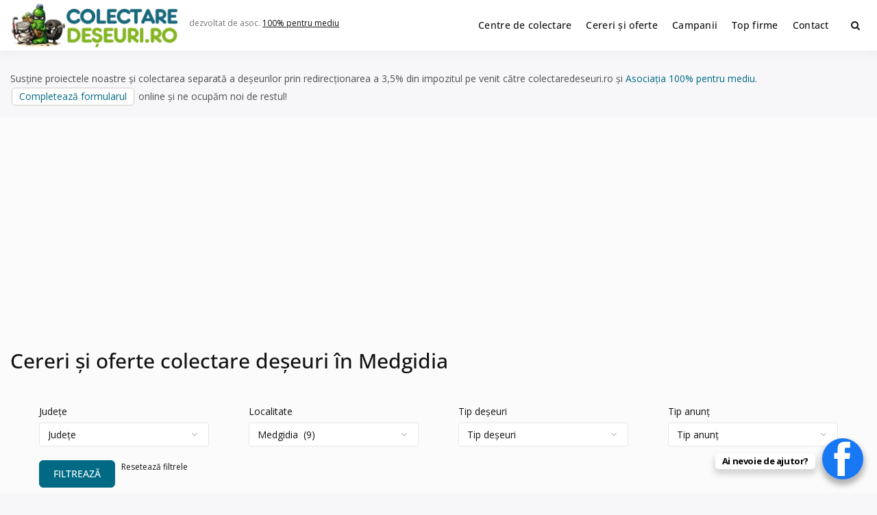

--- FILE ---
content_type: text/html; charset=UTF-8
request_url: https://www.colectaredeseuri.ro/anunturi-localitate/judetul-constanta/medgidia/
body_size: 23141
content:
<!doctype html><html lang="ro-RO" class="no-js"><head><meta charset="UTF-8"><meta name="viewport" content="width=device-width, initial-scale=1, minimum-scale=1"><link rel="profile" href="https://gmpg.org/xfn/11"><link media="all" href="https://www.colectaredeseuri.ro/wp-content/cache/autoptimize/css/autoptimize_d1bd883181cb760d3796a20907ff0c77.css" rel="stylesheet"><title>Cereri și oferte colectare deșeuri în Medgidia</title><meta property="fb:app_id" content="272429836508986"><meta property="og:url" content="" /><meta property="og:type" content="website" /><meta property="og:title" content="Cereri și oferte colectare deșeuri în Medgidia" /><meta property="og:description" content="Cereri și oferte colectare deșeuri în Medgidia"/><meta property="og:image" content="https://www.colectaredeseuri.ro/imagini/l500.jpg"/><link rel="canonical" href="https://www.colectaredeseuri.ro/anunturi-localitate/judetul-constanta/medgidia/" /><meta property="og:locale" content="ro_RO"><meta name='robots' content='max-image-preview:large' /><link rel='dns-prefetch' href='//fonts.googleapis.com' /><link href='https://fonts.gstatic.com' crossorigin rel='preconnect' /><link rel="alternate" type="application/rss+xml" title="Colectare deșeuri &raquo; Flux" href="https://www.colectaredeseuri.ro/feed/" /><link rel="alternate" type="application/rss+xml" title="Colectare deșeuri &raquo; Flux comentarii" href="https://www.colectaredeseuri.ro/comments/feed/" /><link rel="alternate" type="application/rss+xml" title="Colectare deșeuri &raquo; Flux Medgidia Localitate" href="https://www.colectaredeseuri.ro/anunturi-localitate/judetul-constanta/medgidia/feed/" /><link rel='stylesheet' id='dashicons-css' href='https://www.colectaredeseuri.ro/wp-includes/css/dashicons.min.css?ver=6.9' type='text/css' media='all' /><link rel='stylesheet' id='buddyx-fonts-css' href='https://fonts.googleapis.com/css?family=Open%20Sans:300,300i,400,400i,700,700i,900&#038;display=swap&#038;display=swap' type='text/css' media='all' /> <script type="text/javascript" id="wprc-script-js-extra">var wprcajaxhandler={"ajaxurl":"https://www.colectaredeseuri.ro/wp-admin/admin-ajax.php"};</script> <link rel="https://api.w.org/" href="https://www.colectaredeseuri.ro/wp-json/" /><link rel="EditURI" type="application/rsd+xml" title="RSD" href="https://www.colectaredeseuri.ro/xmlrpc.php?rsd" /><meta name="generator" content="WordPress 6.9" /><link rel="manifest" href="https://www.colectaredeseuri.ro/wp-json/wp/v2/web-app-manifest"><meta name="theme-color" content="#ffffff"><meta name="apple-mobile-web-app-capable" content="yes"><meta name="mobile-web-app-capable" content="yes"><link rel="apple-touch-startup-image" href="https://www.colectaredeseuri.ro/imagini/2024/10/cropped-rec-192x192.png"><meta name="apple-mobile-web-app-title" content="CD"><meta name="application-name" content="CD"> <script>document.documentElement.classList.remove('no-js');</script> <link rel="preload" id="buddyx-content-preload" href="https://www.colectaredeseuri.ro/wp-content/themes/buddyx-colectare/assets/css/content.min.css?ver=4.7.4" as="style"><meta name="viewport" content="width=device-width, initial-scale=1.0, maximum-scale=1.0, user-scalable=no"> <script type="application/ld+json" class="saswp-schema-markup-output">[{"@context":"https:\/\/schema.org\/","@graph":[{"@context":"https:\/\/schema.org\/","@type":"SiteNavigationElement","@id":"https:\/\/www.colectaredeseuri.ro\/#centre-de-colectare","name":"Centre de colectare","url":"https:\/\/www.colectaredeseuri.ro\/colectare\/"},{"@context":"https:\/\/schema.org\/","@type":"SiteNavigationElement","@id":"https:\/\/www.colectaredeseuri.ro\/#cereri-si-oferte","name":"Cereri \u0219i oferte","url":"http:\/\/www.colectaredeseuri.ro\/anunturi\/"},{"@context":"https:\/\/schema.org\/","@type":"SiteNavigationElement","@id":"https:\/\/www.colectaredeseuri.ro\/#campanii","name":"Campanii","url":"https:\/\/www.colectaredeseuri.ro\/sfaturi-practice\/"},{"@context":"https:\/\/schema.org\/","@type":"SiteNavigationElement","@id":"https:\/\/www.colectaredeseuri.ro\/#top-firme","name":"Top firme","url":"https:\/\/www.colectaredeseuri.ro\/top-firme\/"},{"@context":"https:\/\/schema.org\/","@type":"SiteNavigationElement","@id":"https:\/\/www.colectaredeseuri.ro\/#contact","name":"Contact","url":"https:\/\/www.colectaredeseuri.ro\/contact\/"}]}]</script> <link rel="icon" href="https://www.colectaredeseuri.ro/imagini/2024/10/cropped-rec-32x32.png" sizes="32x32" /><link rel="icon" href="https://www.colectaredeseuri.ro/imagini/2024/10/cropped-rec-192x192.png" sizes="192x192" /><link rel="apple-touch-icon" href="https://www.colectaredeseuri.ro/imagini/2024/10/cropped-rec-180x180.png" /><meta name="msapplication-TileImage" content="https://www.colectaredeseuri.ro/imagini/2024/10/cropped-rec-270x270.png" /><meta name="google-adsense-account" content="ca-pub-9984148511962154"> <script async src="https://pagead2.googlesyndication.com/pagead/js/adsbygoogle.js?client=ca-pub-9984148511962154"
     crossorigin="anonymous"></script>  <script async src="https://www.googletagmanager.com/gtag/js?id=UA-4070777-22"></script> <script>window.dataLayer=window.dataLayer||[];function gtag(){dataLayer.push(arguments);}
gtag('js',new Date());gtag('config','UA-4070777-22');</script> </head><body class="archive tax-anunturi-localitate term-medgidia term-6892 wp-custom-logo wp-embed-responsive wp-theme-buddyx-colectare btf-archive btf-filtered hfeed has-sidebar-left layout-wide "><div id="page" class="site"> <a class="skip-link screen-reader-text" href="#primary">Skip to content</a><div class="site-header-wrapper"><div class="container"><header id="masthead" class="site-header"><div class="site-branding"><div class="site-logo-wrapper"> <a href="https://www.colectaredeseuri.ro/" class="custom-logo-link" rel="home" data-wpel-link="internal"><img width="500" height="130" src="https://www.colectaredeseuri.ro/imagini/2025/12/2-1-e1766176345215.png" class="custom-logo" alt="Colectare deșeuri" decoding="async" fetchpriority="high" srcset="https://www.colectaredeseuri.ro/imagini/2025/12/2-1-e1766176345215.png 500w, https://www.colectaredeseuri.ro/imagini/2025/12/2-1-e1766176345215-450x117.png 450w" sizes="100vw" /></a></div><div class="site-branding-inner"><p class="site-description"> dezvoltat de asoc. <a rel="nofollow external noopener noreferrer" href="https://pentrumediu.ro/" data-wpel-link="external">100% pentru mediu</a></p></div></div><nav id="site-navigation" class="main-navigation nav--toggle-sub nav--toggle-small" aria-label="Meniu principal"
 ><div class="buddypress-icons-wrapper buddyx-mobile-icon"><div class="menu-icons-wrapper"><div class="search"  on="tap:AMP.setState( { buddyxAmpSlideSearchMenuExpanded: ! buddyxAmpSlideSearchMenuExpanded } )"  [class]="( buddyxAmpSlideSearchMenuExpanded ? 'buddyx-search-menu-icon search buddyx-dropdown-active' : 'buddyx-search-menu-icon search' )"  aria-expanded="false" [aria-expanded]="buddyxAmpSlideSearchMenuExpanded ? 'true' : 'false'" > <a href="#" id="overlay-search" class="search-icon" title="Search"> <span class="fa fa-search"></span> </a><div class="top-menu-search-container"  on="tap:AMP.setState( { buddyxAmpSlideSearchMenuExpanded: buddyxAmpSlideSearchMenuExpanded } )" ><form id="searchform" role="search" method="get" class="search-form" action="https://www.colectaredeseuri.ro/"> <span class="screen-reader-text">Search for:</span> <input type="search" class="search-field-top" placeholder="Cuvinte cheie" value="" name="s" /> <input name="submit" type="submit"  value="Caută" /></form></div></div></div></div> <button id="menu-toggle" class="menu-toggle" aria-label="Deschide meniu" aria-controls="primary-menu" aria-expanded="false"
 > <i class="fa fa-bars" aria-hidden="true"></i> </button><div class="primary-menu-container buddyx-mobile-menu"><div class="mobile-menu-heading"><h3 class="menu-title">Menu</h3> <a href="#" class="menu-close">Închide</a></div><div class="buddyx-mobile-user"><hr /></div><ul id="primary-menu" class="menu"><li id="menu-item-38580" class="menu-item menu-item-type-custom menu-item-object-custom menu-item-38580"><a href="https://www.colectaredeseuri.ro/colectare/" data-wpel-link="internal">Centre de colectare</a></li><li id="menu-item-27518" class="menu-item menu-item-type-custom menu-item-object-custom menu-item-27518"><a href="https://www.colectaredeseuri.ro/anunturi/" data-wpel-link="internal">Cereri și oferte</a></li><li id="menu-item-77761" class="menu-item menu-item-type-custom menu-item-object-custom menu-item-77761"><a href="https://www.colectaredeseuri.ro/sfaturi-practice/" data-wpel-link="internal">Campanii</a></li><li id="menu-item-77677" class="menu-item menu-item-type-post_type menu-item-object-page menu-item-77677"><a href="https://www.colectaredeseuri.ro/top-firme/" data-wpel-link="internal">Top firme</a></li><li id="menu-item-27521" class="menu-item menu-item-type-post_type menu-item-object-page menu-item-27521"><a href="https://www.colectaredeseuri.ro/contact/" data-wpel-link="internal">Contact</a></li></ul></div><div class="primary-menu-container buddyx-desktop-menu"><ul id="primary-menu" class="menu"><li class="menu-item menu-item-type-custom menu-item-object-custom menu-item-38580"><a href="https://www.colectaredeseuri.ro/colectare/" data-wpel-link="internal">Centre de colectare</a></li><li class="menu-item menu-item-type-custom menu-item-object-custom menu-item-27518"><a href="https://www.colectaredeseuri.ro/anunturi/" data-wpel-link="internal">Cereri și oferte</a></li><li class="menu-item menu-item-type-custom menu-item-object-custom menu-item-77761"><a href="https://www.colectaredeseuri.ro/sfaturi-practice/" data-wpel-link="internal">Campanii</a></li><li class="menu-item menu-item-type-post_type menu-item-object-page menu-item-77677"><a href="https://www.colectaredeseuri.ro/top-firme/" data-wpel-link="internal">Top firme</a></li><li class="menu-item menu-item-type-post_type menu-item-object-page menu-item-27521"><a href="https://www.colectaredeseuri.ro/contact/" data-wpel-link="internal">Contact</a></li></ul></div><div class="buddypress-icons-wrapper"><div class="desktop-icons"><div class="menu-icons-wrapper"><div class="search"  on="tap:AMP.setState( { buddyxAmpSlideSearchMenuExpanded: ! buddyxAmpSlideSearchMenuExpanded } )"  [class]="( buddyxAmpSlideSearchMenuExpanded ? 'buddyx-search-menu-icon search buddyx-dropdown-active' : 'buddyx-search-menu-icon search' )"  aria-expanded="false" [aria-expanded]="buddyxAmpSlideSearchMenuExpanded ? 'true' : 'false'" > <a href="#" id="overlay-search" class="search-icon" title="Search"> <span class="fa fa-search"></span> </a><div class="top-menu-search-container"  on="tap:AMP.setState( { buddyxAmpSlideSearchMenuExpanded: buddyxAmpSlideSearchMenuExpanded } )" ><form id="searchform" role="search" method="get" class="search-form" action="https://www.colectaredeseuri.ro/"> <span class="screen-reader-text">Search for:</span> <input type="search" class="search-field-top" placeholder="Cuvinte cheie" value="" name="s" /> <input name="submit" type="submit"  value="Caută" /></form></div></div></div></div></div></nav></header></div></div><div class="container"><p class="marginesus">Susține proiectele noastre și colectarea separată a deșeurilor prin redirecționarea a 3,5% din impozitul pe venit către colectaredeseuri.ro și <a rel="nofollow external noopener noreferrer" style="color: #006a84;" href="https://pentrumediu.ro/" data-wpel-link="external">Asociația 100% pentru mediu</a>. <a class="button" rel="nofollow external noopener noreferrer" href="https://pentrumediu.ro/redirectioneaza/" data-wpel-link="external">Completează formularul</a> online și ne ocupăm noi de restul!</p><div class="site-sub-header"><div class="container"><header class="page-header"><h1 class="page-title">Cereri și oferte colectare deșeuri în Medgidia</h1><div class="beautiful-taxonomy-filters " id="beautiful-taxonomy-filters-anunturi"><form method="POST" class="clearfix" id="beautiful-taxonomy-filters-form"> <input type="hidden" name="site-url" value="https://www.colectaredeseuri.ro" /> <input type="hidden" name="post_type_rewrite" value="anunturi" /> <input type="hidden" name="post_type" value="pro_anunturi" /> <input type="hidden" id="btf_do_filtering_nonce" name="btf_do_filtering_nonce" value="8c3a45bc4f" /><input type="hidden" name="_wp_http_referer" value="/anunturi-localitate/judetul-constanta/medgidia/" /><div class="beautiful-taxonomy-filters-select-wrap clearfix"><div class="beautiful-taxonomy-filters-tax filter-count-4" id="beautiful-taxonomy-filters-tax-anunturi-judete"> <label for="select-anunturi-judete" class="beautiful-taxonomy-filters-label">Județe</label> <select data-taxonomy="anunturi-judete" data-options="{&quot;show_option_all&quot;:&quot;Jude\u021be&quot;,&quot;show_option_none&quot;:&quot;&quot;,&quot;orderby&quot;:&quot;name&quot;,&quot;order&quot;:&quot;ASC&quot;,&quot;show_count&quot;:&quot;1&quot;,&quot;hide_empty&quot;:&quot;1&quot;,&quot;child_of&quot;:0,&quot;exclude&quot;:&quot;&quot;,&quot;echo&quot;:false,&quot;selected&quot;:0,&quot;hierarchical&quot;:true,&quot;name&quot;:&quot;select-anunturi-judete&quot;,&quot;id&quot;:&quot;&quot;,&quot;class&quot;:&quot;beautiful-taxonomy-filters-select&quot;,&quot;depth&quot;:0,&quot;tab_index&quot;:0,&quot;taxonomy&quot;:&quot;anunturi-judete&quot;,&quot;hide_if_empty&quot;:false,&quot;option_none_value&quot;:-1,&quot;value_field&quot;:&quot;term_id&quot;,&quot;required&quot;:false,&quot;aria_describedby&quot;:&quot;&quot;,&quot;pad_counts&quot;:true}" data-nonce="fdc49cfd6b"  name='select-anunturi-judete' id='select-anunturi-judete' class='beautiful-taxonomy-filters-select'><option value='0' selected='selected'>Județe</option><option class="level-0 judetul-alba" value="6772">Alba&nbsp;&nbsp;(41)</option><option class="level-0 judetul-arad" value="6773">Arad&nbsp;&nbsp;(59)</option><option class="level-0 judetul-arges" value="6774">Arges&nbsp;&nbsp;(101)</option><option class="level-0 judetul-bacau" value="6775">Bacău&nbsp;&nbsp;(106)</option><option class="level-0 judetul-bihor" value="6778">Bihor&nbsp;&nbsp;(41)</option><option class="level-0 judetul-bistrita-nasaud" value="6779">Bistrița-Năsăud&nbsp;&nbsp;(28)</option><option class="level-0 judetul-botosani" value="6780">Botoșani&nbsp;&nbsp;(46)</option><option class="level-0 judetul-braila" value="6781">Brăila&nbsp;&nbsp;(30)</option><option class="level-0 judetul-brasov" value="6782">Brașov&nbsp;&nbsp;(76)</option><option class="level-0 bucuresti" value="6784">București&nbsp;&nbsp;(527)</option><option class="level-0 judetul-buzau" value="6785">Buzău&nbsp;&nbsp;(53)</option><option class="level-0 judetul-calarasi" value="6786">Calarași&nbsp;&nbsp;(14)</option><option class="level-0 judetul-caras-severin" value="6787">Caraș-Severin&nbsp;&nbsp;(29)</option><option class="level-0 judetul-cluj" value="6788">Cluj&nbsp;&nbsp;(133)</option><option class="level-0 judetul-constanta" value="6789">Constanța&nbsp;&nbsp;(140)</option><option class="level-0 judetul-covasna" value="6790">Covasna&nbsp;&nbsp;(18)</option><option class="level-0 judetul-dambovita" value="6791">Dambovița&nbsp;&nbsp;(62)</option><option class="level-0 judetul-dolj" value="6793">Dolj&nbsp;&nbsp;(66)</option><option class="level-0 judetul-galati" value="6794">Galați&nbsp;&nbsp;(52)</option><option class="level-0 judetul-giurgiu" value="6795">Giurgiu&nbsp;&nbsp;(28)</option><option class="level-0 judetul-gorj" value="6796">Gorj&nbsp;&nbsp;(41)</option><option class="level-0 judetul-harghita" value="6797">Harghita&nbsp;&nbsp;(15)</option><option class="level-0 judetul-hunedoara" value="6799">Hunedoara&nbsp;&nbsp;(57)</option><option class="level-0 judetul-ialomita" value="6800">Ialomița&nbsp;&nbsp;(36)</option><option class="level-0 judetul-iasi" value="6801">Iași&nbsp;&nbsp;(109)</option><option class="level-0 judetul-ilfov" value="6802">Ilfov&nbsp;&nbsp;(105)</option><option class="level-0 judetul-maramures" value="6885">Maramureș&nbsp;&nbsp;(43)</option><option class="level-0 judetul-mehedinti" value="6894">Mehedinți&nbsp;&nbsp;(20)</option><option class="level-0 judetul-mures" value="6939">Mureș&nbsp;&nbsp;(57)</option><option class="level-0 judetul-neamt" value="6946">Neamț&nbsp;&nbsp;(50)</option><option class="level-0 judetul-olt" value="6969">Olt&nbsp;&nbsp;(56)</option><option class="level-0 judetul-prahova" value="7046">Prahova&nbsp;&nbsp;(123)</option><option class="level-0 judetul-salaj" value="7096">Sălaj&nbsp;&nbsp;(15)</option><option class="level-0 judetul-satu-mare" value="7125">Satu Mare&nbsp;&nbsp;(17)</option><option class="level-0 judetul-sibiu" value="7149">Sibiu&nbsp;&nbsp;(45)</option><option class="level-0 judetul-suceava" value="7201">Suceava&nbsp;&nbsp;(49)</option><option class="level-0 judetul-teleorman" value="7233">Teleorman&nbsp;&nbsp;(15)</option><option class="level-0 judetul-telorman" value="7235">Telorman&nbsp;&nbsp;(11)</option><option class="level-0 judetul-timis" value="7243">Timis&nbsp;&nbsp;(114)</option><option class="level-0 judetul-tulcea" value="7260">Tulcea&nbsp;&nbsp;(20)</option><option class="level-0 judetul-valcea" value="7291">Vâlcea&nbsp;&nbsp;(51)</option><option class="level-0 judetul-vaslui" value="7321">Vaslui&nbsp;&nbsp;(38)</option><option class="level-0 judetul-vrancea" value="7348">Vrancea&nbsp;&nbsp;(31)</option> </select> <span class="beautiful-taxonomy-filters-loader"><img src="https://www.colectaredeseuri.ro/wp-admin/images/spinner.gif" alt="" /></span></div><div class="beautiful-taxonomy-filters-tax filter-count-4" id="beautiful-taxonomy-filters-tax-anunturi-localitate"> <label for="select-anunturi-localitate" class="beautiful-taxonomy-filters-label">Localitate</label> <select data-taxonomy="anunturi-localitate" data-options="{&quot;show_option_all&quot;:&quot;Localitate&quot;,&quot;show_option_none&quot;:&quot;&quot;,&quot;orderby&quot;:&quot;name&quot;,&quot;order&quot;:&quot;ASC&quot;,&quot;show_count&quot;:&quot;1&quot;,&quot;hide_empty&quot;:&quot;1&quot;,&quot;child_of&quot;:0,&quot;exclude&quot;:&quot;&quot;,&quot;echo&quot;:false,&quot;selected&quot;:0,&quot;hierarchical&quot;:true,&quot;name&quot;:&quot;select-anunturi-localitate&quot;,&quot;id&quot;:&quot;&quot;,&quot;class&quot;:&quot;beautiful-taxonomy-filters-select&quot;,&quot;depth&quot;:0,&quot;tab_index&quot;:0,&quot;taxonomy&quot;:&quot;anunturi-localitate&quot;,&quot;hide_if_empty&quot;:false,&quot;option_none_value&quot;:-1,&quot;value_field&quot;:&quot;term_id&quot;,&quot;required&quot;:false,&quot;aria_describedby&quot;:&quot;&quot;,&quot;pad_counts&quot;:true}" data-nonce="fdc49cfd6b"  name='select-anunturi-localitate' id='select-anunturi-localitate' class='beautiful-taxonomy-filters-select'><option value='0' selected='selected'>Localitate</option><option class="level-0 alba" value="26124">Alba&nbsp;&nbsp;(1)</option><option class="level-0 arges" value="26112">Arges&nbsp;&nbsp;(2)</option><option class="level-0 argeselu" value="26139">Argeselu&nbsp;&nbsp;(1)</option><option class="level-0 bistrita-nasaud" value="26174">Bistrița-Năsăud&nbsp;&nbsp;(1)</option><option class="level-0 bucuresti-ilfov" value="26111">Bucuresti &#8211; Ilfov&nbsp;&nbsp;(12)</option><option class="level-0 bucuresti-sector-4" value="26141">Bucuresti Sector 4&nbsp;&nbsp;(1)</option><option class="level-0 bucuresti-sector-6" value="26306">București Sector 6&nbsp;&nbsp;(1)</option><option class="level-0 chisinau" value="26198">Chișinău&nbsp;&nbsp;(1)</option><option class="level-0 cluj-napoca-2" value="26074">Cluj Napoca&nbsp;&nbsp;(3)</option><option class="level-0 dambovita" value="26086">Dambovița&nbsp;&nbsp;(2)</option><option class="level-0 dnculesti" value="26230">Dnculesti&nbsp;&nbsp;(1)</option><option class="level-0 dolj" value="26071">Dolj&nbsp;&nbsp;(2)</option><option class="level-0 dolj-calopar-sat-belcinu" value="26263">Dolj calopar sat belcinu&nbsp;&nbsp;(1)</option><option class="level-0 garvan" value="26195">Garvăn&nbsp;&nbsp;(1)</option><option class="level-0 gorj" value="26084">Gorj&nbsp;&nbsp;(5)</option><option class="level-0 ialomita" value="26209">Ialomița&nbsp;&nbsp;(2)</option><option class="level-0 bucuresti" value="15260">Ilfov + București&nbsp;&nbsp;(570)</option><option class="level-1 municipiul-bucuresti" value="6783">București&nbsp;&nbsp;(514)</option><option class="level-1 sector-1-bucuresti" value="15254">Sector 1&nbsp;&nbsp;(20)</option><option class="level-1 sector-2-bucuresti" value="15255">Sector 2&nbsp;&nbsp;(22)</option><option class="level-1 sector-3-bucuresti" value="15256">Sector 3&nbsp;&nbsp;(17)</option><option class="level-1 sector-4-bucuresti" value="15257">Sector 4&nbsp;&nbsp;(10)</option><option class="level-1 sector-5-bucuresti" value="15258">Sector 5&nbsp;&nbsp;(9)</option><option class="level-1 sector-6-bucuresti" value="15259">Sector 6&nbsp;&nbsp;(14)</option><option class="level-0 jud-ialomita" value="26208">jud . Ialomița&nbsp;&nbsp;(1)</option><option class="level-0 judetul-alba" value="6803">județul Alba&nbsp;&nbsp;(40)</option><option class="level-1 abrud" value="15429">Abrud&nbsp;&nbsp;(1)</option><option class="level-1 aiud" value="7375">Aiud&nbsp;&nbsp;(1)</option><option class="level-1 alba-iulia" value="7376">Alba Iulia&nbsp;&nbsp;(17)</option><option class="level-1 baia-de-aries" value="7409">Baia de Arieș&nbsp;&nbsp;(1)</option><option class="level-1 bistra" value="17511">Bistra&nbsp;&nbsp;(1)</option><option class="level-1 blaj" value="7452">Blaj&nbsp;&nbsp;(3)</option><option class="level-1 calnic-judetul-alba" value="25294">Câlnic&nbsp;&nbsp;(1)</option><option class="level-1 campeni" value="7514">Câmpeni&nbsp;&nbsp;(2)</option><option class="level-1 cugir" value="7626">Cugir&nbsp;&nbsp;(1)</option><option class="level-1 lancram" value="25173">Lancrăm&nbsp;&nbsp;(1)</option><option class="level-1 ocna-mures" value="6960">Ocna Mureș&nbsp;&nbsp;(1)</option><option class="level-1 partos" value="25526">Partoș&nbsp;&nbsp;(1)</option><option class="level-1 poiana-vadului" value="15471">Poiana Vadului&nbsp;&nbsp;(1)</option><option class="level-1 sebes" value="7137">Sebeș&nbsp;&nbsp;(4)</option><option class="level-0 judetul-arad" value="6804">județul Arad&nbsp;&nbsp;(58)</option><option class="level-1 agrisu-mic" value="25525">Agrișu mic&nbsp;&nbsp;(1)</option><option class="level-1 almas-judetul-arad" value="15412">Almaş&nbsp;&nbsp;(1)</option><option class="level-1 arad" value="7392">Arad&nbsp;&nbsp;(35)</option><option class="level-1 chisindia" value="15502">Chisindia&nbsp;&nbsp;(1)</option><option class="level-1 chisineu-cris" value="7551">Chișineu Criș&nbsp;&nbsp;(1)</option><option class="level-1 covasint" value="15503">Covăsinţ&nbsp;&nbsp;(1)</option><option class="level-1 ghioroc" value="11749">Ghioroc&nbsp;&nbsp;(2)</option><option class="level-1 gurahont" value="9207">Gurahonţ&nbsp;&nbsp;(1)</option><option class="level-1 iratosu" value="9100">Iratoşu&nbsp;&nbsp;(1)</option><option class="level-1 lipova" value="17356">Lipova&nbsp;&nbsp;(1)</option><option class="level-1 lupesti" value="25136">Lupești&nbsp;&nbsp;(1)</option><option class="level-1 pancota" value="15517">Pâncota&nbsp;&nbsp;(1)</option><option class="level-1 sambateni" value="8966">Sâmbăteni&nbsp;&nbsp;(0)</option><option class="level-1 santana" value="7115">Santana&nbsp;&nbsp;(1)</option><option class="level-1 savarsin" value="15522">Săvârşin&nbsp;&nbsp;(1)</option><option class="level-1 sintea-mare" value="9200">Sintea Mare&nbsp;&nbsp;(1)</option><option class="level-1 vinga" value="7339">Vinga&nbsp;&nbsp;(1)</option><option class="level-1 vladimirescu" value="7343">Vladimirescu&nbsp;&nbsp;(1)</option><option class="level-1 zibrani" value="9216">Zîbrani&nbsp;&nbsp;(1)</option><option class="level-0 judetul-arges" value="6805">județul Arges&nbsp;&nbsp;(102)</option><option class="level-1 albestii-de-arges" value="15541">Albeştii de Argeş&nbsp;&nbsp;(1)</option><option class="level-1 baiculesti" value="15415">Baiculești&nbsp;&nbsp;(1)</option><option class="level-1 bascov" value="7434">Bascov&nbsp;&nbsp;(4)</option><option class="level-1 bradet" value="25571">Brădet&nbsp;&nbsp;(1)</option><option class="level-1 calinesti" value="17358">Calinești&nbsp;&nbsp;(1)</option><option class="level-1 campulung" value="7519">Câmpulung&nbsp;&nbsp;(3)</option><option class="level-1 cateasca" value="7529">Căteasca&nbsp;&nbsp;(1)</option><option class="level-1 cetateni" value="15557">Cetăţeni&nbsp;&nbsp;(1)</option><option class="level-1 ciomagesti" value="15559">Ciomăgeşti&nbsp;&nbsp;(1)</option><option class="level-1 costesti" value="17389">Costești&nbsp;&nbsp;(2)</option><option class="level-1 curtea-de-arges" value="7628">Curtea de Argeș&nbsp;&nbsp;(3)</option><option class="level-1 domnesti-arges" value="7659">Domnesti&nbsp;&nbsp;(1)</option><option class="level-1 geamana" value="7728">Geamana&nbsp;&nbsp;(1)</option><option class="level-1 jilava-arges" value="7806">Jilava&nbsp;&nbsp;(1)</option><option class="level-1 maracineni-arges" value="6884">Mărăcineni&nbsp;&nbsp;(4)</option><option class="level-1 mihaesti" value="6905">Mihaesti&nbsp;&nbsp;(1)</option><option class="level-1 mioveni" value="6918">Mioveni&nbsp;&nbsp;(6)</option><option class="level-1 mosoaia" value="6933">Mosoaia&nbsp;&nbsp;(1)</option><option class="level-1 pitesti" value="17295">Pitești&nbsp;&nbsp;(39)</option><option class="level-1 recea-judetul-arges" value="17523">Recea&nbsp;&nbsp;(1)</option><option class="level-1 slobozia-judetul-arges" value="17485">Slobozia&nbsp;&nbsp;(1)</option><option class="level-1 stalpeni" value="7186">Stalpeni&nbsp;&nbsp;(2)</option><option class="level-1 stefanesti" value="17311">Ştefănești&nbsp;&nbsp;(1)</option><option class="level-1 stoenesti-judetul-arges" value="17525">Stoeneşti&nbsp;&nbsp;(1)</option><option class="level-1 stolnici" value="9051">Stolnici&nbsp;&nbsp;(1)</option><option class="level-1 valea-danului" value="15352">Valea Danului&nbsp;&nbsp;(1)</option><option class="level-0 judetul-bacau" value="6806">județul Bacău&nbsp;&nbsp;(104)</option><option class="level-1 agas-judetul-bacau" value="9210">Agaș&nbsp;&nbsp;(1)</option><option class="level-1 bacau" value="7403">Bacău&nbsp;&nbsp;(55)</option><option class="level-1 barsanesti" value="15594">Bârsăneşti&nbsp;&nbsp;(1)</option><option class="level-1 bogdanesti" value="17531">Bogdăneşti&nbsp;&nbsp;(1)</option><option class="level-1 colonesti-judetul-bacau" value="7578">Coloneşti&nbsp;&nbsp;(1)</option><option class="level-1 comanesti" value="17360">Comănești&nbsp;&nbsp;(1)</option><option class="level-1 corbasca" value="9220">Corbasca&nbsp;&nbsp;(1)</option><option class="level-1 darmanesti" value="17323">Dărmănești&nbsp;&nbsp;(1)</option><option class="level-1 dofteana" value="7653">Dofteana&nbsp;&nbsp;(1)</option><option class="level-1 itesti" value="7798">Itești&nbsp;&nbsp;(1)</option><option class="level-1 letea-veche" value="6853">Letea Veche&nbsp;&nbsp;(1)</option><option class="level-1 lipova-judetul-bacau" value="6856">Lipova&nbsp;&nbsp;(1)</option><option class="level-1 magiresti" value="15616">Măgireşti&nbsp;&nbsp;(1)</option><option class="level-1 moinesti" value="6928">Moinești&nbsp;&nbsp;(6)</option><option class="level-1 onesti" value="6971">Onești&nbsp;&nbsp;(15)</option><option class="level-1 rosiori-judetul-bacau" value="17536">Roşiori&nbsp;&nbsp;(1)</option><option class="level-1 sascut" value="7123">Sascut&nbsp;&nbsp;(1)</option><option class="level-1 scorteni" value="17446">Scorțeni&nbsp;&nbsp;(1)</option><option class="level-1 tamasi" value="11756">Tamaşi&nbsp;&nbsp;(2)</option><option class="level-1 targu-ocna" value="7218">Târgu Ocna&nbsp;&nbsp;(6)</option><option class="level-1 valea-seaca-bacau-judetul-bacau" value="7299">Valea Seaca&nbsp;&nbsp;(1)</option><option class="level-0 judetul-bihor" value="6807">județul Bihor&nbsp;&nbsp;(44)</option><option class="level-1 baile-felix" value="26227">Băile Felix&nbsp;&nbsp;(1)</option><option class="level-1 beius" value="7439">Beiuș&nbsp;&nbsp;(2)</option><option class="level-1 buntesti" value="15651">Bunteşti&nbsp;&nbsp;(1)</option><option class="level-1 dobresti-judetul-bihor" value="17540">Dobreşti&nbsp;&nbsp;(1)</option><option class="level-1 husasau-de-tinca" value="15671">Husasău de Tinca&nbsp;&nbsp;(1)</option><option class="level-1 ineu-judetul-bihor" value="7792">Ineu&nbsp;&nbsp;(1)</option><option class="level-1 les" value="9104">Leș&nbsp;&nbsp;(1)</option><option class="level-1 lunca" value="17542">Lunca&nbsp;&nbsp;(1)</option><option class="level-1 oradea" value="6972">Oradea&nbsp;&nbsp;(29)</option><option class="level-1 orastie-bihor-judetul-bihor" value="6974">Orăștie&nbsp;&nbsp;(1)</option><option class="level-1 orastie-bihor" value="6975">Orăștie&nbsp;&nbsp;(1)</option><option class="level-1 paleu" value="9198">Paleu&nbsp;&nbsp;(1)</option><option class="level-1 simian-judetul-bihor" value="7161">Șimian&nbsp;&nbsp;(1)</option><option class="level-1 tarian" value="9106">Tarian&nbsp;&nbsp;(1)</option><option class="level-1 tinca" value="7245">Tinca&nbsp;&nbsp;(1)</option><option class="level-0 judetul-bistrita-nasaud" value="6808">județul Bistrița-Năsăud&nbsp;&nbsp;(29)</option><option class="level-1 beclean" value="17296">Beclean&nbsp;&nbsp;(1)</option><option class="level-1 bistrita" value="7450">Bistrița&nbsp;&nbsp;(19)</option><option class="level-1 feldru" value="9201">Feldru&nbsp;&nbsp;(1)</option><option class="level-1 parva" value="9073">Parva&nbsp;&nbsp;(1)</option><option class="level-1 petru-rares" value="7017">Petru Rareș&nbsp;&nbsp;(2)</option><option class="level-1 sangeorz-bai" value="15286">Sângeorz-Bai&nbsp;&nbsp;(1)</option><option class="level-1 sant" value="15728">Șanţ&nbsp;&nbsp;(1)</option><option class="level-1 satu-mare-judetul-bistrita-nasaud" value="17498">Satu Mare&nbsp;&nbsp;(1)</option><option class="level-1 unirea-bistrita-nasaud" value="7281">Unirea&nbsp;&nbsp;(1)</option><option class="level-0 judetul-botosani" value="6809">județul Botoșani&nbsp;&nbsp;(45)</option><option class="level-1 botosani" value="7472">Botoșani&nbsp;&nbsp;(24)</option><option class="level-1 concesti" value="15744">Conceşti&nbsp;&nbsp;(1)</option><option class="level-1 cucorani" value="7625">Cucorăni&nbsp;&nbsp;(1)</option><option class="level-1 dorohoi" value="7662">Dorohoi&nbsp;&nbsp;(2)</option><option class="level-1 durnesti" value="9045">Durneşti&nbsp;&nbsp;(1)</option><option class="level-1 hudesti" value="15763">Hudeşti&nbsp;&nbsp;(1)</option><option class="level-1 hudesti-judetul-botosani" value="26219">Hudești&nbsp;&nbsp;(1)</option><option class="level-1 mihai-eminescu" value="6908">Mihai Eminescu&nbsp;&nbsp;(1)</option><option class="level-1 rachiti" value="7056">Răchiți&nbsp;&nbsp;(1)</option><option class="level-1 stauceni" value="7187">Stăuceni&nbsp;&nbsp;(1)</option><option class="level-1 stefanesti-judetul-botosani" value="17489">Ștefănești&nbsp;&nbsp;(1)</option><option class="level-1 sulita" value="15782">Suliţa&nbsp;&nbsp;(1)</option><option class="level-1 unteni" value="9211">Unţeni&nbsp;&nbsp;(1)</option><option class="level-1 vlasinesti" value="9115">Vlăsineşti&nbsp;&nbsp;(6)</option><option class="level-0 judetul-braila" value="6810">județul Brăila&nbsp;&nbsp;(28)</option><option class="level-1 bertestii-de-jos" value="15789">Berteştii de Jos&nbsp;&nbsp;(1)</option><option class="level-1 braila" value="7479">Brăila&nbsp;&nbsp;(26)</option><option class="level-1 viziru" value="15814">Viziru&nbsp;&nbsp;(1)</option><option class="level-0 judetul-brasov" value="6811">județul Brașov&nbsp;&nbsp;(77)</option><option class="level-1 brasov" value="7482">Brașov&nbsp;&nbsp;(54)</option><option class="level-1 cristian" value="17345">Cristian&nbsp;&nbsp;(1)</option><option class="level-1 dragus" value="15822">Drăguş&nbsp;&nbsp;(1)</option><option class="level-1 fagaras" value="7688">Făgăraș&nbsp;&nbsp;(2)</option><option class="level-1 feldioara" value="15268">Feldioara&nbsp;&nbsp;(1)</option><option class="level-1 ghimbav" value="15824">Ghimbav&nbsp;&nbsp;(1)</option><option class="level-1 lisa" value="17576">Lisa&nbsp;&nbsp;(1)</option><option class="level-1 moieciu" value="15832">Moieciu&nbsp;&nbsp;(1)</option><option class="level-1 prejmer" value="7048">Prejmer&nbsp;&nbsp;(1)</option><option class="level-1 rasnov" value="7063">Rașnov&nbsp;&nbsp;(2)</option><option class="level-1 recea-judetul-brasov" value="7070">Recea&nbsp;&nbsp;(1)</option><option class="level-1 sacele" value="8965">Săcele&nbsp;&nbsp;(4)</option><option class="level-1 sambata-de-sus" value="9098">Sâmbăta de Sus&nbsp;&nbsp;(1)</option><option class="level-1 sanpetru" value="15838">Sânpetru&nbsp;&nbsp;(1)</option><option class="level-1 tarlungeni" value="7222">Tărlungeni&nbsp;&nbsp;(1)</option><option class="level-1 vama-buzaului" value="15845">Vama Buzăului&nbsp;&nbsp;(1)</option><option class="level-1 victoria" value="17392">Victoria&nbsp;&nbsp;(1)</option><option class="level-0 judetul-buzau" value="6812">județul Buzău&nbsp;&nbsp;(63)</option><option class="level-1 berca" value="7443">Berca&nbsp;&nbsp;(3)</option><option class="level-1 buzau" value="7502">Buzău&nbsp;&nbsp;(27)</option><option class="level-1 catina" value="17579">Cătina&nbsp;&nbsp;(1)</option><option class="level-1 costesti-judetul-buzau" value="17470">Costești&nbsp;&nbsp;(1)</option><option class="level-1 grebanu" value="15876">Grebănu&nbsp;&nbsp;(1)</option><option class="level-1 lopatari" value="15879">Lopătari&nbsp;&nbsp;(1)</option><option class="level-1 maracineni" value="17330">Mărăcineni&nbsp;&nbsp;(1)</option><option class="level-1 nehoiu" value="6951">Nehoiu&nbsp;&nbsp;(1)</option><option class="level-1 pietroasele" value="7020">Pietroasele&nbsp;&nbsp;(1)</option><option class="level-1 poduri-judetul-buzau" value="25061">Poduri&nbsp;&nbsp;(1)</option><option class="level-1 pogoanele" value="7038">Pogoanele&nbsp;&nbsp;(1)</option><option class="level-1 posta-calnau" value="7045">Poșta Câlnău&nbsp;&nbsp;(1)</option><option class="level-1 ramnicu-sarat" value="7060">Râmnicu Sărat&nbsp;&nbsp;(4)</option><option class="level-1 ramnicu-valcea-judetul-buzau" value="7061">Râmnicu Vâlcea&nbsp;&nbsp;(10)</option><option class="level-1 siriu" value="15899">Siriu&nbsp;&nbsp;(1)</option><option class="level-1 vadu-pasii" value="7289">Vadu Pașii&nbsp;&nbsp;(1)</option><option class="level-1 vernesti" value="7327">Vernești&nbsp;&nbsp;(2)</option><option class="level-0 judetul-calarasi" value="6813">județul Calarași&nbsp;&nbsp;(14)</option><option class="level-1 borcea" value="15910">Borcea&nbsp;&nbsp;(1)</option><option class="level-1 calarasi" value="17314">Călărași&nbsp;&nbsp;(4)</option><option class="level-1 dichiseni" value="15915">Dichiseni&nbsp;&nbsp;(1)</option><option class="level-1 lehliu-gara" value="6848">Lehliu Gara&nbsp;&nbsp;(1)</option><option class="level-1 lupsanu" value="15924">Lupşanu&nbsp;&nbsp;(1)</option><option class="level-1 modelu" value="11751">Modelu&nbsp;&nbsp;(1)</option><option class="level-1 oltenita" value="6970">Oltenița&nbsp;&nbsp;(3)</option><option class="level-1 ulmeni-judetul-calarasi" value="7275">Ulmeni&nbsp;&nbsp;(1)</option><option class="level-1 vlad-tepes" value="15938">Vlad Ţepeş&nbsp;&nbsp;(1)</option><option class="level-0 judetul-caras-severin" value="6814">județul Caraș-Severin&nbsp;&nbsp;(28)</option><option class="level-1 baile-herculane" value="15939">Băile Herculane&nbsp;&nbsp;(1)</option><option class="level-1 bocsa-caras-severin" value="7456">Bocșa&nbsp;&nbsp;(1)</option><option class="level-1 bozovici" value="7473">Bozovici&nbsp;&nbsp;(1)</option><option class="level-1 buchin" value="15364">Buchin&nbsp;&nbsp;(1)</option><option class="level-1 caransebes" value="7522">Caransebeș&nbsp;&nbsp;(6)</option><option class="level-1 cornea" value="15954">Cornea&nbsp;&nbsp;(1)</option><option class="level-1 moldova-noua" value="6929">Moldova Nouă&nbsp;&nbsp;(2)</option><option class="level-1 oravita" value="6976">Oravița&nbsp;&nbsp;(3)</option><option class="level-1 resita" value="7073">Reșița&nbsp;&nbsp;(10)</option><option class="level-1 teregova" value="15988">Teregova&nbsp;&nbsp;(2)</option><option class="level-0 judetul-cluj" value="6815">județul Cluj&nbsp;&nbsp;(135)</option><option class="level-1 apahida" value="7391">Apahida&nbsp;&nbsp;(9)</option><option class="level-1 baciu" value="7404">Baciu&nbsp;&nbsp;(2)</option><option class="level-1 baisoara" value="15998">Băişoara&nbsp;&nbsp;(1)</option><option class="level-1 campia-turzii" value="7515">Câmpia Turzii&nbsp;&nbsp;(2)</option><option class="level-1 capusu-mare" value="11740">Căpuşu Mare&nbsp;&nbsp;(1)</option><option class="level-1 cluj-napoca" value="7572">Cluj-Napoca&nbsp;&nbsp;(74)</option><option class="level-1 dej" value="7642">Dej&nbsp;&nbsp;(11)</option><option class="level-1 feleacu" value="7695">Feleacu&nbsp;&nbsp;(3)</option><option class="level-1 floresti" value="9105">Florești&nbsp;&nbsp;(6)</option><option class="level-1 fundatura" value="25328">Fundătura&nbsp;&nbsp;(1)</option><option class="level-1 gherla" value="7733">Gherla&nbsp;&nbsp;(5)</option><option class="level-1 gilau" value="7737">Gilău&nbsp;&nbsp;(2)</option><option class="level-1 huedin" value="7777">Huedin&nbsp;&nbsp;(1)</option><option class="level-1 iclod" value="7784">Iclod&nbsp;&nbsp;(1)</option><option class="level-1 mihai-viteazu" value="17365">Mihai Viteazu&nbsp;&nbsp;(2)</option><option class="level-1 mintiu-gherlii" value="6917">Mintiu Gherlii&nbsp;&nbsp;(2)</option><option class="level-1 moldovenesti" value="16026">Moldoveneşti&nbsp;&nbsp;(1)</option><option class="level-1 turda" value="7265">Turda&nbsp;&nbsp;(6)</option><option class="level-1 viisoara" value="17319">Viișoara&nbsp;&nbsp;(1)</option><option class="level-1 vultureni" value="17348">Vultureni&nbsp;&nbsp;(1)</option><option class="level-0 judetul-constanta" value="6816">județul Constanța&nbsp;&nbsp;(147)</option><option class="level-1 23-august" value="17464">23 August&nbsp;&nbsp;(2)</option><option class="level-1 agigea" value="7373">Agigea&nbsp;&nbsp;(5)</option><option class="level-1 cernavoda" value="7539">Cernavodă&nbsp;&nbsp;(4)</option><option class="level-1 chirnogeni" value="7548">Chirnogeni&nbsp;&nbsp;(1)</option><option class="level-1 cobadin" value="7573">Cobadin&nbsp;&nbsp;(2)</option><option class="level-1 constanta" value="7587">Constanța&nbsp;&nbsp;(83)</option><option class="level-1 corbu" value="17431">Corbu&nbsp;&nbsp;(3)</option><option class="level-1 cumpana" value="15301">Cumpăna&nbsp;&nbsp;(1)</option><option class="level-1 deleni-constanta" value="7644">Deleni&nbsp;&nbsp;(1)</option><option class="level-1 eforie-nord" value="7685">Eforie Nord&nbsp;&nbsp;(1)</option><option class="level-1 harsova" value="7765">Hârșova&nbsp;&nbsp;(1)</option><option class="level-1 horia" value="17449">Horia&nbsp;&nbsp;(1)</option><option class="level-1 lumina" value="6866">Lumina&nbsp;&nbsp;(3)</option><option class="level-1 mangalia" value="6882">Mangalia&nbsp;&nbsp;(6)</option><option class="level-1 medgidia" value="6892" selected="selected" >Medgidia&nbsp;&nbsp;(9)</option><option class="level-1 mereni" value="17448">Mereni&nbsp;&nbsp;(1)</option><option class="level-1 mihail-kogalniceanu" value="17354">Mihail Kogălniceanu&nbsp;&nbsp;(2)</option><option class="level-1 murfatlar" value="6940">Murfatlar&nbsp;&nbsp;(1)</option><option class="level-1 navodari" value="6945">Năvodari&nbsp;&nbsp;(3)</option><option class="level-1 nicolae-balcescu-constanta" value="17367">Nicolae Bălcescu&nbsp;&nbsp;(1)</option><option class="level-1 pantelimon-judetul-constanta" value="6998">Pantelimon&nbsp;&nbsp;(5)</option><option class="level-1 pestera" value="7008">Pestera&nbsp;&nbsp;(1)</option><option class="level-1 rasova" value="7065">Rasova&nbsp;&nbsp;(1)</option><option class="level-1 techirghiol" value="7229">Techirghiol&nbsp;&nbsp;(2)</option><option class="level-1 topalu" value="16059">Topalu&nbsp;&nbsp;(1)</option><option class="level-1 topraisar" value="7254">Topraisar&nbsp;&nbsp;(1)</option><option class="level-1 valu-lui-traian" value="7305">Valu lui Traian&nbsp;&nbsp;(2)</option><option class="level-0 judetul-covasna" value="6817">județul Covasna&nbsp;&nbsp;(17)</option><option class="level-1 barcani" value="16063">Barcani&nbsp;&nbsp;(1)</option><option class="level-1 comandau" value="16072">Comandău&nbsp;&nbsp;(1)</option><option class="level-1 covasna" value="7611">Covasna&nbsp;&nbsp;(2)</option><option class="level-1 ilieni" value="16078">Ilieni&nbsp;&nbsp;(1)</option><option class="level-1 mereni-judetul-covasna" value="9063">Mereni&nbsp;&nbsp;(1)</option><option class="level-1 ozun" value="6989">Ozun&nbsp;&nbsp;(1)</option><option class="level-1 sfantu-gheorghe" value="7145">Sfântu Gheorghe&nbsp;&nbsp;(5)</option><option class="level-1 sita-buzaului" value="9108">Sita Buzăului&nbsp;&nbsp;(1)</option><option class="level-1 targu-secuiesc" value="7219">Târgu Secuiesc&nbsp;&nbsp;(1)</option><option class="level-1 zagon" value="16090">Zagon&nbsp;&nbsp;(1)</option><option class="level-0 judetul-dambovita" value="6818">județul Dambovița&nbsp;&nbsp;(66)</option><option class="level-1 baleni" value="17606">Băleni&nbsp;&nbsp;(1)</option><option class="level-1 bezdead" value="16092">Bezdead&nbsp;&nbsp;(2)</option><option class="level-1 bucsani-judetul-dambovita" value="7493">Bucşani&nbsp;&nbsp;(1)</option><option class="level-1 ciocanesti-judetul-dambovita" value="17610">Ciocăneşti&nbsp;&nbsp;(1)</option><option class="level-1 cojasca" value="16097">Cojasca&nbsp;&nbsp;(1)</option><option class="level-1 corbii-mari" value="16099">Corbii Mari&nbsp;&nbsp;(1)</option><option class="level-1 cornatelu" value="16100">Cornăţelu&nbsp;&nbsp;(2)</option><option class="level-1 costestii-din-vale" value="16101">Costeştii din Vale&nbsp;&nbsp;(1)</option><option class="level-1 crevedia" value="7615">Crevedia&nbsp;&nbsp;(6)</option><option class="level-1 dobra-judetul-dambovita" value="7648">Dobra&nbsp;&nbsp;(1)</option><option class="level-1 doicesti" value="16103">Doiceşti&nbsp;&nbsp;(2)</option><option class="level-1 fieni" value="7697">Fieni&nbsp;&nbsp;(2)</option><option class="level-1 gaesti" value="7717">Gaești&nbsp;&nbsp;(1)</option><option class="level-1 gura-ocnitei" value="16107">Gura Ocniţei&nbsp;&nbsp;(1)</option><option class="level-1 i-l-caragiale" value="16110">I. L. Caragiale&nbsp;&nbsp;(1)</option><option class="level-1 lucieni" value="16112">Lucieni&nbsp;&nbsp;(1)</option><option class="level-1 lunguletu" value="16114">Lunguleţu&nbsp;&nbsp;(1)</option><option class="level-1 matasaru" value="16117">Mătăsaru&nbsp;&nbsp;(1)</option><option class="level-1 moreni" value="6930">Moreni&nbsp;&nbsp;(5)</option><option class="level-1 ocnita" value="16122">Ocniţa&nbsp;&nbsp;(1)</option><option class="level-1 potlogi" value="16127">Potlogi&nbsp;&nbsp;(1)</option><option class="level-1 racari" value="7055">Răcari&nbsp;&nbsp;(1)</option><option class="level-1 targoviste" value="7211">Târgoviște&nbsp;&nbsp;(15)</option><option class="level-1 tartasesti" value="9088">Tărtășești&nbsp;&nbsp;(3)</option><option class="level-1 tatarani" value="17619">Tătărani&nbsp;&nbsp;(2)</option><option class="level-1 titu" value="7250">Titu&nbsp;&nbsp;(1)</option><option class="level-1 ulmi" value="17316">Ulmi&nbsp;&nbsp;(1)</option><option class="level-1 valea-lunga-judetul-dambovita" value="11747">Valea Lungă&nbsp;&nbsp;(2)</option><option class="level-1 voinesti" value="17623">Voineşti&nbsp;&nbsp;(1)</option><option class="level-1 vulcana-pandele" value="16144">Vulcana-Pandele&nbsp;&nbsp;(1)</option><option class="level-0 judetul-dolj" value="6819">județul Dolj&nbsp;&nbsp;(72)</option><option class="level-1 bailesti" value="17300">Băilești&nbsp;&nbsp;(1)</option><option class="level-1 bradesti" value="17312">Bradesti&nbsp;&nbsp;(1)</option><option class="level-1 breasta" value="7485">Breasta&nbsp;&nbsp;(2)</option><option class="level-1 calafat" value="7506">Calafat&nbsp;&nbsp;(1)</option><option class="level-1 calopar" value="15380">Calopăr&nbsp;&nbsp;(1)</option><option class="level-1 cernatesti-judetul-dolj" value="9059">Cernăteşti&nbsp;&nbsp;(1)</option><option class="level-1 craiova" value="7612">Craiova&nbsp;&nbsp;(50)</option><option class="level-1 criva" value="11739">Criva&nbsp;&nbsp;(1)</option><option class="level-1 ghercesti" value="16174">Gherceşti&nbsp;&nbsp;(1)</option><option class="level-1 ghidici" value="16175">Ghidici&nbsp;&nbsp;(1)</option><option class="level-1 isalnita" value="7797">Ișalnița&nbsp;&nbsp;(2)</option><option class="level-1 izvoare" value="16186">Izvoare&nbsp;&nbsp;(1)</option><option class="level-1 leu" value="6854">Leu&nbsp;&nbsp;(1)</option><option class="level-1 melinesti" value="6896">Melinesti&nbsp;&nbsp;(1)</option><option class="level-1 motatei-judetul-dolj" value="9071">Moțăței&nbsp;&nbsp;(1)</option><option class="level-1 pielesti" value="7019">Pielești&nbsp;&nbsp;(1)</option><option class="level-1 poiana-mare" value="7041">Poiana Mare&nbsp;&nbsp;(1)</option><option class="level-1 sadova" value="17626">Sadova&nbsp;&nbsp;(1)</option><option class="level-0 judetul-galati" value="6820">județul Galați&nbsp;&nbsp;(52)</option><option class="level-1 baleni-judetul-galati" value="9205">Băleni&nbsp;&nbsp;(1)</option><option class="level-1 corod" value="7601">Corod&nbsp;&nbsp;(1)</option><option class="level-1 frumusita" value="7714">Frumusita&nbsp;&nbsp;(1)</option><option class="level-1 galati" value="7719">Galați&nbsp;&nbsp;(40)</option><option class="level-1 ghidigeni" value="16230">Ghidigeni&nbsp;&nbsp;(1)</option><option class="level-1 independenta-judetul-galati" value="15921">Independenţa&nbsp;&nbsp;(2)</option><option class="level-1 matca" value="15310">Matca&nbsp;&nbsp;(1)</option><option class="level-1 poiana-judetul-galati" value="9113">Poiana&nbsp;&nbsp;(1)</option><option class="level-1 tecuci" value="7230">Tecuci&nbsp;&nbsp;(2)</option><option class="level-0 judetul-giurgiu" value="6821">județul Giurgiu&nbsp;&nbsp;(28)</option><option class="level-1 adunatii-copaceni" value="7366">Adunații Copăceni&nbsp;&nbsp;(1)</option><option class="level-1 baneasa-judetul-giurgiu" value="7424">Băneasa&nbsp;&nbsp;(1)</option><option class="level-1 bolintin-vale" value="7465">Bolintin Vale&nbsp;&nbsp;(2)</option><option class="level-1 bolintin-deal" value="16250">Bolintin-Deal&nbsp;&nbsp;(1)</option><option class="level-1 buturugeni" value="11734">Buturugeni&nbsp;&nbsp;(2)</option><option class="level-1 dobreni" value="17403">Dobreni&nbsp;&nbsp;(1)</option><option class="level-1 falastoaca" value="9203">Falastoaca&nbsp;&nbsp;(1)</option><option class="level-1 floresti-stoenesti" value="7707">Florești &#8211; Stoenești&nbsp;&nbsp;(1)</option><option class="level-1 giurgiu" value="7742">Giurgiu&nbsp;&nbsp;(10)</option><option class="level-1 joita" value="15379">Joița&nbsp;&nbsp;(1)</option><option class="level-1 mihailesti" value="17338">Mihăilești&nbsp;&nbsp;(1)</option><option class="level-1 slobozia-judetul-giurgiu" value="7177">Slobozia&nbsp;&nbsp;(1)</option><option class="level-1 tufa" value="9218">Tufa&nbsp;&nbsp;(1)</option><option class="level-0 judetul-gorj" value="6822">județul Gorj&nbsp;&nbsp;(41)</option><option class="level-1 aninoasa-judetul-gorj" value="7389">Aninoasa&nbsp;&nbsp;(2)</option><option class="level-1 balesti" value="17337">Balesti&nbsp;&nbsp;(1)</option><option class="level-1 barbatesti" value="17639">Bărbăteşti&nbsp;&nbsp;(1)</option><option class="level-1 bolbosi" value="16277">Bolboşi&nbsp;&nbsp;(1)</option><option class="level-1 bumbesti-jiu" value="15421">Bumbești Jiu&nbsp;&nbsp;(1)</option><option class="level-1 bustuchin" value="16280">Bustuchin&nbsp;&nbsp;(1)</option><option class="level-1 danciulesti" value="16285">Dănciuleşti&nbsp;&nbsp;(2)</option><option class="level-1 dragutesti" value="7672">Drăguțești&nbsp;&nbsp;(1)</option><option class="level-1 motru" value="15369">Motru&nbsp;&nbsp;(1)</option><option class="level-1 novaci" value="6957">Novaci&nbsp;&nbsp;(1)</option><option class="level-1 pades" value="16300">Padeş&nbsp;&nbsp;(1)</option><option class="level-1 rovinari" value="16304">Rovinari&nbsp;&nbsp;(1)</option><option class="level-1 schela-judetul-gorj" value="16242">Schela&nbsp;&nbsp;(1)</option><option class="level-1 stoina" value="16310">Stoina&nbsp;&nbsp;(2)</option><option class="level-1 targu-jiu" value="7214">Târgu Jiu&nbsp;&nbsp;(19)</option><option class="level-1 targu-carbunesti" value="7220">Târgu.Cărbunești&nbsp;&nbsp;(1)</option><option class="level-1 turburea" value="16313">Turburea&nbsp;&nbsp;(1)</option><option class="level-0 judetul-harghita" value="6823">județul Harghita&nbsp;&nbsp;(15)</option><option class="level-1 cristuru-secuiesc-judetul-harghita" value="15265">Cristuru-Secuiesc&nbsp;&nbsp;(1)</option><option class="level-1 cristuru-secuiesc" value="9209">Cristuru-Secuiesc&nbsp;&nbsp;(1)</option><option class="level-1 gheorgheni" value="7732">Gheorgheni&nbsp;&nbsp;(3)</option><option class="level-1 harghita" value="15373">Harghita&nbsp;&nbsp;(2)</option><option class="level-1 joseni" value="7808">Joseni&nbsp;&nbsp;(2)</option><option class="level-1 miercurea-ciuc" value="6903">Miercurea Ciuc&nbsp;&nbsp;(1)</option><option class="level-1 mugeni" value="6937">Mugeni&nbsp;&nbsp;(1)</option><option class="level-1 odorheiu-secuiesc" value="6963">Odorheiu Secuiesc&nbsp;&nbsp;(2)</option><option class="level-1 sarmas" value="16347">Sărmaş&nbsp;&nbsp;(1)</option><option class="level-1 toplita" value="17406">Toplița&nbsp;&nbsp;(2)</option><option class="level-0 judetul-hunedoara" value="6824">județul Hunedoara&nbsp;&nbsp;(55)</option><option class="level-1 aninoasa-judetul-hunedoara" value="17458">Aninoasa&nbsp;&nbsp;(1)</option><option class="level-1 calan-judetul-hunedoara" value="9103">Călan&nbsp;&nbsp;(2)</option><option class="level-1 deva" value="7646">Deva&nbsp;&nbsp;(17)</option><option class="level-1 gothatea" value="9090">Gothatea&nbsp;&nbsp;(1)</option><option class="level-1 hateg" value="7766">Hațeg&nbsp;&nbsp;(2)</option><option class="level-1 hunedoara" value="7778">Hunedoara&nbsp;&nbsp;(19)</option><option class="level-1 lupeni" value="17344">Lupeni&nbsp;&nbsp;(2)</option><option class="level-1 pestisu-mare" value="7010">Peștișu Mare&nbsp;&nbsp;(1)</option><option class="level-1 petrila" value="7015">Petrila&nbsp;&nbsp;(4)</option><option class="level-1 petrosani" value="7016">Petroșani&nbsp;&nbsp;(2)</option><option class="level-1 simeria" value="7160">Simeria&nbsp;&nbsp;(2)</option><option class="level-1 vulcan" value="17304">Vulcan&nbsp;&nbsp;(2)</option><option class="level-0 judetul-ialomita" value="6825">județul Ialomița&nbsp;&nbsp;(36)</option><option class="level-1 amara" value="7386">Amara&nbsp;&nbsp;(3)</option><option class="level-1 andrasesti" value="7387">Andrasesti&nbsp;&nbsp;(1)</option><option class="level-1 axintele" value="16405">Axintele&nbsp;&nbsp;(1)</option><option class="level-1 cocora" value="16413">Cocora&nbsp;&nbsp;(3)</option><option class="level-1 dridu" value="16417">Dridu&nbsp;&nbsp;(1)</option><option class="level-1 fetesti" value="7696">Fetești&nbsp;&nbsp;(6)</option><option class="level-1 gheorghe-doja" value="17324">Gheorghe Doja&nbsp;&nbsp;(1)</option><option class="level-1 jilavele" value="16423">Jilavele&nbsp;&nbsp;(1)</option><option class="level-1 movila" value="16428">Movila&nbsp;&nbsp;(1)</option><option class="level-1 salcioara-judetul-ialomita" value="9047">Sălcioara&nbsp;&nbsp;(1)</option><option class="level-1 sarateni" value="17663">Sărăţeni&nbsp;&nbsp;(1)</option><option class="level-1 sfantu-gheorghe-ialomita" value="17428">Sfântu Gheorghe&nbsp;&nbsp;(1)</option><option class="level-1 slobozia" value="7176">Slobozia&nbsp;&nbsp;(8)</option><option class="level-1 slobozia-noua" value="15375">Slobozia Nouă&nbsp;&nbsp;(1)</option><option class="level-1 tandarei" value="7210">Țandărei&nbsp;&nbsp;(2)</option><option class="level-0 judetul-iasi" value="6826">județul Iași&nbsp;&nbsp;(109)</option><option class="level-1 ciortesti" value="7565">Ciortești&nbsp;&nbsp;(1)</option><option class="level-1 ciurea" value="16450">Ciurea&nbsp;&nbsp;(1)</option><option class="level-1 focuri" value="16459">Focuri&nbsp;&nbsp;(1)</option><option class="level-1 iasi" value="7783">Iași&nbsp;&nbsp;(80)</option><option class="level-1 lespezi" value="11732">Lespezi&nbsp;&nbsp;(1)</option><option class="level-1 luparia" value="9093">Luparia&nbsp;&nbsp;(1)</option><option class="level-1 miroslava" value="6921">Miroslava&nbsp;&nbsp;(1)</option><option class="level-1 mogosesti-siret" value="16477">Mogoşeşti-Siret&nbsp;&nbsp;(1)</option><option class="level-1 pascani" value="7003">Pașcani&nbsp;&nbsp;(5)</option><option class="level-1 raducaneni" value="9112">Răducăneni&nbsp;&nbsp;(1)</option><option class="level-1 sipote" value="16489">Șipote&nbsp;&nbsp;(1)</option><option class="level-1 targu-frumos" value="7213">Târgu Frumos&nbsp;&nbsp;(1)</option><option class="level-1 tomesti" value="17303">Tomești&nbsp;&nbsp;(1)</option><option class="level-1 valea-adanca" value="9091">Valea Adâncă&nbsp;&nbsp;(1)</option><option class="level-1 valea-lupului" value="9206">Valea Lupului&nbsp;&nbsp;(4)</option><option class="level-1 vladeni-judetul-iasi" value="7342">Vlădeni&nbsp;&nbsp;(1)</option><option class="level-0 judetul-ilfov" value="6827">județul Ilfov&nbsp;&nbsp;(108)</option><option class="level-1 1-decembrie" value="7362">1 Decembrie&nbsp;&nbsp;(2)</option><option class="level-1 afumati-ilfov-judetul-ilfov" value="7367">Afumați&nbsp;&nbsp;(1)</option><option class="level-1 afumati-ilfov" value="7368">Afumați&nbsp;&nbsp;(3)</option><option class="level-1 balotesti" value="16501">Baloteşti&nbsp;&nbsp;(1)</option><option class="level-1 bragadiru" value="17297">Bragadiru&nbsp;&nbsp;(4)</option><option class="level-1 branesti-judetul-ilfov" value="9109">Brăneşti&nbsp;&nbsp;(2)</option><option class="level-1 buftea" value="7498">Buftea&nbsp;&nbsp;(3)</option><option class="level-1 chiajna" value="7545">Chiajna&nbsp;&nbsp;(7)</option><option class="level-1 chitila" value="7554">Chitila&nbsp;&nbsp;(3)</option><option class="level-1 chitila-ilfov" value="17370">Chitila&nbsp;&nbsp;(1)</option><option class="level-1 ciorogarla" value="7564">Ciorogârla&nbsp;&nbsp;(2)</option><option class="level-1 clinceni" value="7571">Clinceni&nbsp;&nbsp;(1)</option><option class="level-1 copaceni" value="17331">Copăceni&nbsp;&nbsp;(1)</option><option class="level-1 corbeanca" value="7596">Corbeanca&nbsp;&nbsp;(3)</option><option class="level-1 cornetu" value="9102">Cornetu&nbsp;&nbsp;(3)</option><option class="level-1 darasti-ilfov" value="16503">Dărăşti-Ilfov&nbsp;&nbsp;(1)</option><option class="level-1 dascalu" value="9061">Dascălu&nbsp;&nbsp;(1)</option><option class="level-1 domnesti" value="17409">Domnești&nbsp;&nbsp;(2)</option><option class="level-1 dragomiresti-ilfov" value="17410">Dragomirești&nbsp;&nbsp;(1)</option><option class="level-1 dudu" value="9066">Dudu&nbsp;&nbsp;(1)</option><option class="level-1 frumusani" value="17504">Frumușani&nbsp;&nbsp;(1)</option><option class="level-1 ganeasa-ilfov" value="7723">Găneasa&nbsp;&nbsp;(1)</option><option class="level-1 ilfov-ilfov" value="7788">Ilfov&nbsp;&nbsp;(1)</option><option class="level-1 jilava" value="7805">Jilava&nbsp;&nbsp;(6)</option><option class="level-1 magurele" value="17321">Măgurele&nbsp;&nbsp;(1)</option><option class="level-1 moara-vlasiei" value="6926">Moara Vlăsiei&nbsp;&nbsp;(1)</option><option class="level-1 mogosoaia" value="6927">Mogoșoaia&nbsp;&nbsp;(5)</option><option class="level-1 otopeni" value="6987">Otopeni&nbsp;&nbsp;(2)</option><option class="level-1 pantelimon" value="17342">Pantelimon&nbsp;&nbsp;(3)</option><option class="level-1 pipera" value="9215">Pipera&nbsp;&nbsp;(1)</option><option class="level-1 popesti-leordeni" value="7044">Popești-Leordeni&nbsp;&nbsp;(10)</option><option class="level-1 sindrilita" value="9092">Șindrilița&nbsp;&nbsp;(2)</option><option class="level-1 snagov" value="16507">Snagov&nbsp;&nbsp;(2)</option><option class="level-1 tunari" value="7263">Tunari&nbsp;&nbsp;(2)</option><option class="level-1 varteju" value="7319">Vârteju&nbsp;&nbsp;(1)</option><option class="level-1 vladiceasca" value="26189">Vlădiceasca&nbsp;&nbsp;(1)</option><option class="level-1 voluntari" value="7346">Voluntari&nbsp;&nbsp;(8)</option><option class="level-0 judetul-maramures" value="6828">județul Maramureș&nbsp;&nbsp;(47)</option><option class="level-1 baia-mare" value="7411">Baia Mare&nbsp;&nbsp;(24)</option><option class="level-1 baia-sprie" value="7412">Baia Sprie&nbsp;&nbsp;(1)</option><option class="level-1 bicaz-judetul-maramures" value="7447">Bicaz&nbsp;&nbsp;(2)</option><option class="level-1 bistra-judetul-maramures" value="15436">Bistra&nbsp;&nbsp;(1)</option><option class="level-1 dumbravita-judetul-maramures" value="7683">Dumbrăviţa&nbsp;&nbsp;(1)</option><option class="level-1 grosi" value="15400">Groși&nbsp;&nbsp;(1)</option><option class="level-1 oncesti-judetul-maramures" value="15620">Onceşti&nbsp;&nbsp;(1)</option><option class="level-1 petrova" value="16536">Petrova&nbsp;&nbsp;(1)</option><option class="level-1 remetea-chioarului" value="16539">Remetea Chioarului&nbsp;&nbsp;(2)</option><option class="level-1 salistea-de-sus" value="11737">Săliştea de Sus&nbsp;&nbsp;(1)</option><option class="level-1 sighetu-marmatiei" value="7155">Sighetu Marmației&nbsp;&nbsp;(3)</option><option class="level-1 somcuta-mare" value="7182">Șomcuta Mare&nbsp;&nbsp;(1)</option><option class="level-1 suciu-de-sus" value="15357">Suciu de Sus&nbsp;&nbsp;(1)</option><option class="level-1 targu-lapus" value="7215">Târgu Lăpuș&nbsp;&nbsp;(1)</option><option class="level-1 viseu-de-sus" value="7341">Vișeu de Sus&nbsp;&nbsp;(2)</option><option class="level-0 judetul-mehedinti" value="6829">județul Mehedinți&nbsp;&nbsp;(21)</option><option class="level-1 baia-de-arama" value="7408">Baia de Arama&nbsp;&nbsp;(1)</option><option class="level-1 drobeta-turnu-severin" value="7675">Drobeta-Turnu Severin&nbsp;&nbsp;(11)</option><option class="level-1 floresti-judetul-mehedinti" value="7705">Floreşti&nbsp;&nbsp;(1)</option><option class="level-1 orsova" value="6979">Orșova&nbsp;&nbsp;(1)</option><option class="level-1 plopi-judetul-mehedinti" value="9118">Plopi&nbsp;&nbsp;(1)</option><option class="level-1 rogova" value="16589">Rogova&nbsp;&nbsp;(2)</option><option class="level-0 judetul-mures" value="6830">județul Mureș&nbsp;&nbsp;(58)</option><option class="level-1 coroisanmartin" value="16610">Coroisânmărtin&nbsp;&nbsp;(1)</option><option class="level-1 corunca" value="7602">Corunca&nbsp;&nbsp;(1)</option><option class="level-1 curteni" value="15276">Curteni&nbsp;&nbsp;(1)</option><option class="level-1 ernei" value="7687">Ernei&nbsp;&nbsp;(1)</option><option class="level-1 gornesti" value="7748">Gornești&nbsp;&nbsp;(1)</option><option class="level-1 ludus" value="6862">Luduș&nbsp;&nbsp;(2)</option><option class="level-1 lunca-bradului" value="16625">Lunca Bradului&nbsp;&nbsp;(1)</option><option class="level-1 reghin" value="7071">Reghin&nbsp;&nbsp;(3)</option><option class="level-1 sangeorgiu-de-mures" value="7106">Sângeorgiu de Mureș&nbsp;&nbsp;(1)</option><option class="level-1 santana-de-mures" value="7116">Sântana de Mureș&nbsp;&nbsp;(1)</option><option class="level-1 sarmasu" value="16638">Sarmaşu&nbsp;&nbsp;(1)</option><option class="level-1 sighisoara" value="7157">Sighișoara&nbsp;&nbsp;(4)</option><option class="level-1 sovata" value="7185">Sovata&nbsp;&nbsp;(1)</option><option class="level-1 suseni" value="17320">Suseni&nbsp;&nbsp;(1)</option><option class="level-1 targu-mures" value="7216">Târgu Mureș&nbsp;&nbsp;(31)</option><option class="level-1 tarnaveni" value="7224">Târnăveni&nbsp;&nbsp;(3)</option><option class="level-1 ungheni" value="17317">Ungheni&nbsp;&nbsp;(1)</option><option class="level-1 voivodeni" value="16648">Voivodeni&nbsp;&nbsp;(1)</option><option class="level-0 judetul-neamt" value="6831">județul Neamț&nbsp;&nbsp;(51)</option><option class="level-1 alexandru-cel-bun" value="7382">Alexandru cel Bun&nbsp;&nbsp;(2)</option><option class="level-1 borca" value="9067">Borca&nbsp;&nbsp;(1)</option><option class="level-1 draganesti-judetul-neamt" value="7663">Drăgăneşti&nbsp;&nbsp;(1)</option><option class="level-1 dumbrava-rosie" value="7681">Dumbrava Roșie&nbsp;&nbsp;(1)</option><option class="level-1 durau" value="9052">Durău&nbsp;&nbsp;(1)</option><option class="level-1 neamt" value="15361">Neamț&nbsp;&nbsp;(2)</option><option class="level-1 negresti-judetul-neamt" value="6947">Negreşti&nbsp;&nbsp;(1)</option><option class="level-1 petricani" value="16677">Petricani&nbsp;&nbsp;(1)</option><option class="level-1 piatra-neamt" value="7018">Piatra Neamț&nbsp;&nbsp;(23)</option><option class="level-1 potoci" value="9064">Potoci&nbsp;&nbsp;(1)</option><option class="level-1 rediu-judetul-neamt" value="9089">Rediu&nbsp;&nbsp;(1)</option><option class="level-1 roman" value="7076">Roman&nbsp;&nbsp;(6)</option><option class="level-1 ruseni" value="9199">Ruseni&nbsp;&nbsp;(1)</option><option class="level-1 stefan-cel-mare-judetul-neamt" value="7188">Ștefan cel Mare&nbsp;&nbsp;(1)</option><option class="level-1 targu-neamt" value="7217">Târgu Neamț&nbsp;&nbsp;(2)</option><option class="level-1 tasca-judetul-neamt" value="7225">Tasca&nbsp;&nbsp;(1)</option><option class="level-1 timisesti" value="16690">Timişeşti&nbsp;&nbsp;(1)</option><option class="level-1 trifesti-judetul-neamt" value="16499">Trifeşti&nbsp;&nbsp;(1)</option><option class="level-0 judetul-olt" value="6832">județul Olt&nbsp;&nbsp;(62)</option><option class="level-1 bals" value="7419">Balș&nbsp;&nbsp;(4)</option><option class="level-1 caracal" value="7521">Caracal&nbsp;&nbsp;(5)</option><option class="level-1 corabia" value="7595">Corabia&nbsp;&nbsp;(5)</option><option class="level-1 corbu-judetul-olt" value="7597">Corbu&nbsp;&nbsp;(1)</option><option class="level-1 cungrea" value="16709">Cungrea&nbsp;&nbsp;(4)</option><option class="level-1 draganesti-olt" value="7664">Drăgănești-Olt&nbsp;&nbsp;(4)</option><option class="level-1 gradinari-judetul-olt" value="7750">Grădinari&nbsp;&nbsp;(1)</option><option class="level-1 izbiceni" value="15261">Izbiceni&nbsp;&nbsp;(2)</option><option class="level-1 optasi-magura" value="16736">Optaşi-Măgura&nbsp;&nbsp;(1)</option><option class="level-1 osica-de-sus" value="6981">Osica de Sus&nbsp;&nbsp;(5)</option><option class="level-1 perieti-judetul-olt" value="15339">Perieţi&nbsp;&nbsp;(1)</option><option class="level-1 scornicesti" value="15315">Scornicești&nbsp;&nbsp;(2)</option><option class="level-1 serbanesti" value="16750">Șerbăneşti&nbsp;&nbsp;(1)</option><option class="level-1 slatina" value="17298">Slatina&nbsp;&nbsp;(10)</option><option class="level-1 topana" value="9046">Topana&nbsp;&nbsp;(1)</option><option class="level-1 vitomiresti" value="16766">Vitomireşti&nbsp;&nbsp;(2)</option><option class="level-0 judetul-prahova" value="6833">județul Prahova&nbsp;&nbsp;(146)</option><option class="level-1 aricestii-rahtivani" value="7397">Ariceștii Rahtivani&nbsp;&nbsp;(3)</option><option class="level-1 azuga" value="16773">Azuga&nbsp;&nbsp;(2)</option><option class="level-1 baicoi" value="8973">Băicoi&nbsp;&nbsp;(3)</option><option class="level-1 baltesti" value="9044">Bălţeşti&nbsp;&nbsp;(1)</option><option class="level-1 blejoi" value="7454">Blejoi&nbsp;&nbsp;(1)</option><option class="level-1 boldesti-scaeni" value="7464">Boldești-Scăeni&nbsp;&nbsp;(1)</option><option class="level-1 brazi" value="7484">Brazi&nbsp;&nbsp;(1)</option><option class="level-1 breaza-judetul-prahova-2" value="11744">Breaza&nbsp;&nbsp;(3)</option><option class="level-1 bucov" value="7491">Bucov&nbsp;&nbsp;(3)</option><option class="level-1 campina" value="7516">Câmpina&nbsp;&nbsp;(5)</option><option class="level-1 carbunesti" value="16780">Cărbuneşti&nbsp;&nbsp;(1)</option><option class="level-1 ciorani" value="16784">Ciorani&nbsp;&nbsp;(1)</option><option class="level-1 cocorastii-colt" value="16785">Cocorăştii Colţ&nbsp;&nbsp;(1)</option><option class="level-1 colceag" value="15414">Colceag&nbsp;&nbsp;(1)</option><option class="level-1 drajna-de-sus" value="9058">Drajna de Sus&nbsp;&nbsp;(1)</option><option class="level-1 dumbrava-judetul-prahova" value="8972">Dumbrava&nbsp;&nbsp;(2)</option><option class="level-1 fantanele-judetul-prahova" value="7692">Fântânele&nbsp;&nbsp;(1)</option><option class="level-1 filipesti-de-targ" value="9048">Filipești de Târg&nbsp;&nbsp;(2)</option><option class="level-1 filipestii-de-padure" value="7702">Filipeştii de Pădure&nbsp;&nbsp;(1)</option><option class="level-1 filipestii-de-targ" value="16790">Filipeştii de Târg&nbsp;&nbsp;(1)</option><option class="level-1 gorgota" value="16793">Gorgota&nbsp;&nbsp;(3)</option><option class="level-1 gura-vitioarei" value="16797">Gura Vitioarei&nbsp;&nbsp;(1)</option><option class="level-1 lapos" value="16800">Lapoş&nbsp;&nbsp;(1)</option><option class="level-1 magurele-judetul-prahova" value="6876">Măgurele&nbsp;&nbsp;(1)</option><option class="level-1 magureni" value="16801">Măgureni&nbsp;&nbsp;(2)</option><option class="level-1 maneciu" value="16802">Măneciu&nbsp;&nbsp;(1)</option><option class="level-1 mizil" value="6925">Mizil&nbsp;&nbsp;(5)</option><option class="level-1 paulesti" value="17429">Paulești&nbsp;&nbsp;(1)</option><option class="level-1 pitesti-prahova-judetul-prahova" value="7024">Pitești&nbsp;&nbsp;(19)</option><option class="level-1 pitesti-prahova" value="7025">Pitești&nbsp;&nbsp;(3)</option><option class="level-1 pleasa" value="9111">Pleașa&nbsp;&nbsp;(1)</option><option class="level-1 ploiesti" value="7027">Ploiești&nbsp;&nbsp;(61)</option><option class="level-1 plopeni" value="7028">Plopeni&nbsp;&nbsp;(1)</option><option class="level-1 podenii-noi" value="16805">Podenii Noi&nbsp;&nbsp;(1)</option><option class="level-1 potigrafu-judetul-prahova" value="26341">Potigrafu&nbsp;&nbsp;(1)</option><option class="level-1 rafov" value="9101">Rafov&nbsp;&nbsp;(1)</option><option class="level-1 scorteni-judetul-prahova-2" value="11733">Scorțeni&nbsp;&nbsp;(1)</option><option class="level-1 sinaia" value="7167">Sinaia&nbsp;&nbsp;(1)</option><option class="level-1 slanic" value="11738">Slănic&nbsp;&nbsp;(1)</option><option class="level-1 teisani" value="16824">Teişani&nbsp;&nbsp;(1)</option><option class="level-1 valea-calugareasca" value="7292">Valea Călugarească&nbsp;&nbsp;(1)</option><option class="level-0 judetul-salaj" value="6834">județul Sălaj&nbsp;&nbsp;(15)</option><option class="level-1 bocsa" value="17382">Bocşa&nbsp;&nbsp;(1)</option><option class="level-1 chiesd" value="7547">Chieşd&nbsp;&nbsp;(1)</option><option class="level-1 criseni" value="7618">Crișeni&nbsp;&nbsp;(2)</option><option class="level-1 lozna" value="17379">Lozna&nbsp;&nbsp;(1)</option><option class="level-1 mirsid" value="6923">Mirşid&nbsp;&nbsp;(1)</option><option class="level-1 pericei" value="16838">Pericei&nbsp;&nbsp;(1)</option><option class="level-1 simleu-silvaniei" value="7165">Șimleu Silvaniei&nbsp;&nbsp;(1)</option><option class="level-1 zalau" value="17299">Zalău&nbsp;&nbsp;(5)</option><option class="level-0 judetul-satu-mare" value="6835">județul Satu Mare&nbsp;&nbsp;(18)</option><option class="level-1 draguseni-judetul-satu-mare" value="25605">Drăgușeni&nbsp;&nbsp;(1)</option><option class="level-1 mediesu-aurit" value="15425">Medieșu Aurit&nbsp;&nbsp;(1)</option><option class="level-1 negresti-oas" value="6949">Negresti-Oaș&nbsp;&nbsp;(1)</option><option class="level-1 petresti-judetul-satu-mare" value="9095">Petreşti&nbsp;&nbsp;(1)</option><option class="level-1 satu-mare" value="17315">Satu Mare&nbsp;&nbsp;(5)</option><option class="level-1 tarsolt" value="9116">Târşolţ&nbsp;&nbsp;(1)</option><option class="level-1 tasnad" value="7226">Tășnad&nbsp;&nbsp;(1)</option><option class="level-1 urziceni-judetul-satu-mare" value="7283">Urziceni&nbsp;&nbsp;(1)</option><option class="level-1 vama-judetul-satu-mare" value="7307">Vama&nbsp;&nbsp;(1)</option><option class="level-1 viile-satu-mare" value="7333">Viile Satu Mare&nbsp;&nbsp;(1)</option><option class="level-0 judetul-sibiu" value="6836">județul Sibiu&nbsp;&nbsp;(45)</option><option class="level-1 arpasu-de-jos" value="16887">Arpaşu de Jos&nbsp;&nbsp;(1)</option><option class="level-1 avrig" value="15393">Avrig&nbsp;&nbsp;(2)</option><option class="level-1 blajel" value="16893">Blăjel&nbsp;&nbsp;(1)</option><option class="level-1 chirpar" value="16900">Chirpăr&nbsp;&nbsp;(1)</option><option class="level-1 copsa-mica" value="7594">Copșa Mică&nbsp;&nbsp;(2)</option><option class="level-1 gura-raului" value="15329">Gura Râului&nbsp;&nbsp;(1)</option><option class="level-1 medias" value="6893">Mediaș&nbsp;&nbsp;(3)</option><option class="level-1 rasinari" value="16918">Răşinari&nbsp;&nbsp;(1)</option><option class="level-1 sadu" value="16920">Sadu&nbsp;&nbsp;(2)</option><option class="level-1 saliste" value="15367">Săliște&nbsp;&nbsp;(1)</option><option class="level-1 seica-mare" value="16921">Șeica Mare&nbsp;&nbsp;(1)</option><option class="level-1 sibiu" value="7148">Sibiu&nbsp;&nbsp;(25)</option><option class="level-1 turnu-rosu" value="16926">Turnu Roşu&nbsp;&nbsp;(1)</option><option class="level-0 judetul-suceava" value="6837">județul Suceava&nbsp;&nbsp;(65)</option><option class="level-1 baia-suceava" value="7407">Baia&nbsp;&nbsp;(1)</option><option class="level-1 botosana" value="16935">Botoşana&nbsp;&nbsp;(1)</option><option class="level-1 brosteni" value="17415">Broșteni&nbsp;&nbsp;(1)</option><option class="level-1 cajvana" value="16939">Cajvana&nbsp;&nbsp;(1)</option><option class="level-1 campulung-moldovenesc" value="7520">Câmpulung Moldovenesc&nbsp;&nbsp;(3)</option><option class="level-1 capu-campului" value="16941">Capu Câmpului&nbsp;&nbsp;(1)</option><option class="level-1 crucea" value="17454">Crucea&nbsp;&nbsp;(1)</option><option class="level-1 dumbraveni-judetul-suceava" value="17475">Dumbrăveni&nbsp;&nbsp;(1)</option><option class="level-1 frasin" value="16949">Frasin&nbsp;&nbsp;(2)</option><option class="level-1 gura-humorului" value="7754">Gura Humorului&nbsp;&nbsp;(1)</option><option class="level-1 ipotesti" value="17313">Ipotești&nbsp;&nbsp;(1)</option><option class="level-1 malini" value="16961">Mălini&nbsp;&nbsp;(1)</option><option class="level-1 marginea" value="6889">Marginea&nbsp;&nbsp;(1)</option><option class="level-1 milisauti" value="16963">Milişăuţi&nbsp;&nbsp;(2)</option><option class="level-1 patrauti" value="15405">Pătrăuți&nbsp;&nbsp;(1)</option><option class="level-1 plopeni-judetul-suceava" value="25665">Plopeni&nbsp;&nbsp;(1)</option><option class="level-1 pojorata" value="15341">Pojorâta&nbsp;&nbsp;(1)</option><option class="level-1 preutesti" value="16974">Preuteşti&nbsp;&nbsp;(1)</option><option class="level-1 radauti" value="7059">Rădăuți&nbsp;&nbsp;(5)</option><option class="level-1 salcea" value="17386">Salcea&nbsp;&nbsp;(1)</option><option class="level-1 satu-mare-judetul-suceava" value="7126">Satu Mare&nbsp;&nbsp;(4)</option><option class="level-1 slatina-judetul-suceava" value="7175">Slatina&nbsp;&nbsp;(9)</option><option class="level-1 suceava" value="7200">Suceava&nbsp;&nbsp;(15)</option><option class="level-1 sucevita" value="16981">Suceviţa&nbsp;&nbsp;(1)</option><option class="level-1 tibeni" value="25444">Țibeni&nbsp;&nbsp;(1)</option><option class="level-1 vama" value="17443">Vama&nbsp;&nbsp;(1)</option><option class="level-1 vatra-dornei" value="7322">Vatra Dornei&nbsp;&nbsp;(4)</option><option class="level-0 judetul-teleorman" value="6838">județul Teleorman&nbsp;&nbsp;(28)</option><option class="level-1 alexandria" value="7381">Alexandria&nbsp;&nbsp;(4)</option><option class="level-1 bragadiru-judetul-teleorman" value="7478">Bragadiru&nbsp;&nbsp;(2)</option><option class="level-1 magura-judetul-teleorman" value="6875">Măgura&nbsp;&nbsp;(1)</option><option class="level-1 necsesti" value="17017">Necşeşti&nbsp;&nbsp;(1)</option><option class="level-1 nenciulesti" value="11746">Nenciuleşti&nbsp;&nbsp;(1)</option><option class="level-1 orbeasca" value="6977">Orbeasca&nbsp;&nbsp;(1)</option><option class="level-1 perii-brosteni" value="25295">Perii-Brosteni&nbsp;&nbsp;(1)</option><option class="level-1 plosca" value="7030">Plosca&nbsp;&nbsp;(1)</option><option class="level-1 poeni" value="17022">Poeni&nbsp;&nbsp;(2)</option><option class="level-1 rosiori-de-vede" value="17026">Roşiori de Vede&nbsp;&nbsp;(1)</option><option class="level-1 rosiorii-de-vede-teleorman-judetul-teleorman" value="7080">Roșiorii de Vede&nbsp;&nbsp;(2)</option><option class="level-1 rosiorii-de-vede-teleorman" value="7081">Roșiorii de Vede&nbsp;&nbsp;(1)</option><option class="level-1 salcia-judetul-teleorman" value="16590">Salcia&nbsp;&nbsp;(1)</option><option class="level-1 sibiu-teleorman" value="7150">Sibiu&nbsp;&nbsp;(3)</option><option class="level-1 smardioasa" value="17036">Smârdioasa&nbsp;&nbsp;(1)</option><option class="level-1 tatarastii-de-jos" value="17040">Tătărăştii de Jos&nbsp;&nbsp;(1)</option><option class="level-1 turnu-magurele" value="7268">Turnu Măgurele&nbsp;&nbsp;(1)</option><option class="level-1 zimnicea" value="7359">Zimnicea&nbsp;&nbsp;(1)</option><option class="level-0 judetul-timis" value="6840">județul Timis&nbsp;&nbsp;(123)</option><option class="level-1 becicherecu-mic" value="7437">Becicherecu Mic&nbsp;&nbsp;(2)</option><option class="level-1 buzias" value="7504">Buziaș&nbsp;&nbsp;(2)</option><option class="level-1 carpinis" value="17060">Cărpiniş&nbsp;&nbsp;(1)</option><option class="level-1 chisoda" value="7552">Chișoda&nbsp;&nbsp;(1)</option><option class="level-1 curtea" value="17067">Curtea&nbsp;&nbsp;(1)</option><option class="level-1 dudestii-noi" value="7678">Dudeștii Noi&nbsp;&nbsp;(7)</option><option class="level-1 dumbravita" value="17327">Dumbrăvița&nbsp;&nbsp;(2)</option><option class="level-1 faget" value="7689">Faget&nbsp;&nbsp;(1)</option><option class="level-1 giarmata" value="7736">Giarmata&nbsp;&nbsp;(1)</option><option class="level-1 giroc" value="7741">Giroc&nbsp;&nbsp;(3)</option><option class="level-1 igris" value="9096">Igriș&nbsp;&nbsp;(1)</option><option class="level-1 jebel" value="8850">Jebel&nbsp;&nbsp;(2)</option><option class="level-1 jimbolia" value="7807">Jimbolia&nbsp;&nbsp;(1)</option><option class="level-1 lugoj" value="6864">Lugoj&nbsp;&nbsp;(2)</option><option class="level-1 mosnita-noua" value="6932">Moșnita Nouă&nbsp;&nbsp;(3)</option><option class="level-1 recas" value="7069">Recaș&nbsp;&nbsp;(1)</option><option class="level-1 sacalaz" value="7090">Săcălaz&nbsp;&nbsp;(1)</option><option class="level-1 sag-judetul-timis" value="9060">Șag&nbsp;&nbsp;(1)</option><option class="level-1 sannicolau-mare" value="7113">Sânnicolau Mare&nbsp;&nbsp;(3)</option><option class="level-1 teremia-mare" value="11741">Teremia Mare&nbsp;&nbsp;(1)</option><option class="level-1 timisoara" value="7244">Timișoara&nbsp;&nbsp;(81)</option><option class="level-0 judetul-tulcea" value="6841">județul Tulcea&nbsp;&nbsp;(21)</option><option class="level-1 greci-judetul-tulcea" value="9062">Greci&nbsp;&nbsp;(1)</option><option class="level-1 jijila" value="17126">Jijila&nbsp;&nbsp;(1)</option><option class="level-1 macin" value="6871">Măcin&nbsp;&nbsp;(1)</option><option class="level-1 mihail-kogalniceanu-tulcea" value="6912">Mihail Kogălniceanu&nbsp;&nbsp;(1)</option><option class="level-1 murighiol" value="17129">Murighiol&nbsp;&nbsp;(3)</option><option class="level-1 sfantu-gheorghe-judetul-tulcea" value="7146">Sfântu Gheorghe&nbsp;&nbsp;(2)</option><option class="level-1 tulcea" value="7261">Tulcea&nbsp;&nbsp;(10)</option><option class="level-1 valea-nucarilor" value="17140">Valea Nucarilor&nbsp;&nbsp;(1)</option><option class="level-0 judetul-valcea" value="6842">județul Vâlcea&nbsp;&nbsp;(54)</option><option class="level-1 alunu" value="17142">Alunu&nbsp;&nbsp;(2)</option><option class="level-1 baile-olanesti" value="17145">Băile Olăneşti&nbsp;&nbsp;(2)</option><option class="level-1 balcesti" value="11743">Bălceşti&nbsp;&nbsp;(1)</option><option class="level-1 berbesti" value="17146">Berbeşti&nbsp;&nbsp;(2)</option><option class="level-1 calimanesti" value="7509">Călimănești&nbsp;&nbsp;(2)</option><option class="level-1 daesti" value="17153">Dăeşti&nbsp;&nbsp;(1)</option><option class="level-1 dragasani" value="7666">Drăgășani&nbsp;&nbsp;(3)</option><option class="level-1 galicea" value="17158">Galicea&nbsp;&nbsp;(1)</option><option class="level-1 ghioroiu" value="17159">Ghioroiu&nbsp;&nbsp;(1)</option><option class="level-1 golesti-judetul-valcea" value="7747">Golești&nbsp;&nbsp;(2)</option><option class="level-1 horezu" value="7774">Horezu&nbsp;&nbsp;(1)</option><option class="level-1 ramnicu-valcea" value="17293">Râmnicu Vâlcea&nbsp;&nbsp;(23)</option><option class="level-1 stoilesti" value="17187">Stoileşti&nbsp;&nbsp;(1)</option><option class="level-1 susani" value="17189">Șuşani&nbsp;&nbsp;(1)</option><option class="level-0 judetul-vaslui" value="6843">județul Vaslui&nbsp;&nbsp;(40)</option><option class="level-1 banca" value="17198">Banca&nbsp;&nbsp;(1)</option><option class="level-1 barlad" value="7431">Bârlad&nbsp;&nbsp;(9)</option><option class="level-1 dragomiresti-judetul-vaslui" value="7669">Dragomireşti&nbsp;&nbsp;(2)</option><option class="level-1 gagesti" value="17214">Găgeşti&nbsp;&nbsp;(1)</option><option class="level-1 hoceni" value="17217">Hoceni&nbsp;&nbsp;(2)</option><option class="level-1 husi" value="7779">Huși&nbsp;&nbsp;(3)</option><option class="level-1 ivesti-judetul-vaslui" value="7799">Iveşti&nbsp;&nbsp;(2)</option><option class="level-1 pungesti" value="17232">Pungeşti&nbsp;&nbsp;(1)</option><option class="level-1 valeni-judetul-vaslui-2" value="11750">Văleni&nbsp;&nbsp;(1)</option><option class="level-1 vaslui" value="7320">Vaslui&nbsp;&nbsp;(16)</option><option class="level-0 judetul-vrancea" value="6844">județul Vrancea&nbsp;&nbsp;(32)</option><option class="level-1 balesti-judetul-vrancea" value="7418">Băleşti&nbsp;&nbsp;(1)</option><option class="level-1 campineanca" value="7517">Câmpineanca&nbsp;&nbsp;(1)</option><option class="level-1 fitionesti" value="9107">Fitioneşti&nbsp;&nbsp;(1)</option><option class="level-1 focsani" value="7708">Focșani&nbsp;&nbsp;(19)</option><option class="level-1 jaristea" value="7802">Jariștea&nbsp;&nbsp;(1)</option><option class="level-1 marasesti" value="6886">Mărășești&nbsp;&nbsp;(2)</option><option class="level-1 paunesti" value="17271">Păuneşti&nbsp;&nbsp;(1)</option><option class="level-1 tataranu" value="17284">Tătăranu&nbsp;&nbsp;(1)</option><option class="level-1 urechesti" value="17460">Urechești&nbsp;&nbsp;(1)</option><option class="level-1 vidra-judetul-vrancea" value="7331">Vidra&nbsp;&nbsp;(1)</option><option class="level-0 medies-vii" value="26148">Medies Vii&nbsp;&nbsp;(1)</option><option class="level-0 mures" value="26015">Mureș&nbsp;&nbsp;(1)</option><option class="level-0 murghiol" value="26197">Murghiol&nbsp;&nbsp;(1)</option><option class="level-0 plopeni-2" value="25664">Plopeni&nbsp;&nbsp;(1)</option><option class="level-0 plopi" value="9117">Plopi&nbsp;&nbsp;(1)</option><option class="level-0 plutonita" value="26320">Plutonița&nbsp;&nbsp;(1)</option><option class="level-0 potigrafu" value="26340">Potigrafu&nbsp;&nbsp;(1)</option><option class="level-0 prahova" value="26009">Prahova&nbsp;&nbsp;(2)</option><option class="level-0 sector2" value="26252">Sector2&nbsp;&nbsp;(1)</option><option class="level-0 sectorul-3-bucuresti" value="15850">Sectorul 3 Bucureşti&nbsp;&nbsp;(1)</option><option class="level-0 tg-carbunesti" value="26266">tg carbunesti&nbsp;&nbsp;(1)</option><option class="level-0 tg-jiu" value="26140">Tg Jiu&nbsp;&nbsp;(1)</option><option class="level-0 timis" value="26012">Timis&nbsp;&nbsp;(1)</option><option class="level-0 tirgu-mures" value="26196">Tirgu Mures&nbsp;&nbsp;(1)</option><option class="level-0 valea-stalpului" value="26194">Valea stâlpului&nbsp;&nbsp;(1)</option><option class="level-0 vrancea" value="26053">Vrancea&nbsp;&nbsp;(1)</option> </select> <span class="beautiful-taxonomy-filters-loader"><img src="https://www.colectaredeseuri.ro/wp-admin/images/spinner.gif" alt="" /></span></div><div class="beautiful-taxonomy-filters-tax filter-count-4" id="beautiful-taxonomy-filters-tax-anunturi-tipdeseuri"> <label for="select-anunturi-tipdeseuri" class="beautiful-taxonomy-filters-label">Tip deșeuri</label> <select data-taxonomy="anunturi-tipdeseuri" data-options="{&quot;show_option_all&quot;:&quot;Tip de\u0219euri&quot;,&quot;show_option_none&quot;:&quot;&quot;,&quot;orderby&quot;:&quot;name&quot;,&quot;order&quot;:&quot;ASC&quot;,&quot;show_count&quot;:&quot;1&quot;,&quot;hide_empty&quot;:&quot;1&quot;,&quot;child_of&quot;:0,&quot;exclude&quot;:&quot;&quot;,&quot;echo&quot;:false,&quot;selected&quot;:0,&quot;hierarchical&quot;:true,&quot;name&quot;:&quot;select-anunturi-tipdeseuri&quot;,&quot;id&quot;:&quot;&quot;,&quot;class&quot;:&quot;beautiful-taxonomy-filters-select&quot;,&quot;depth&quot;:0,&quot;tab_index&quot;:0,&quot;taxonomy&quot;:&quot;anunturi-tipdeseuri&quot;,&quot;hide_if_empty&quot;:false,&quot;option_none_value&quot;:-1,&quot;value_field&quot;:&quot;term_id&quot;,&quot;required&quot;:false,&quot;aria_describedby&quot;:&quot;&quot;,&quot;pad_counts&quot;:true}" data-nonce="fdc49cfd6b"  name='select-anunturi-tipdeseuri' id='select-anunturi-tipdeseuri' class='beautiful-taxonomy-filters-select'><option value='0' selected='selected'>Tip deșeuri</option><option class="level-0 acumulatori-industriali" value="6771">acumulatori industriali&nbsp;&nbsp;(66)</option><option class="level-0 anvelope-uzate" value="8851">anvelope uzate&nbsp;&nbsp;(104)</option><option class="level-0 baterii-auto" value="6776">baterii auto&nbsp;&nbsp;(135)</option><option class="level-0 baterii-portabile" value="6777">baterii portabile&nbsp;&nbsp;(55)</option><option class="level-0 biodegradabile" value="9217">biodegradabile&nbsp;&nbsp;(12)</option><option class="level-0 deee" value="6792">DEEE&nbsp;&nbsp;(543)</option><option class="level-0 deseuri-de-origine-animala" value="9094">deșeuri de origine animală&nbsp;&nbsp;(4)</option><option class="level-0 deseuri-medicale" value="8854">deseuri medicale&nbsp;&nbsp;(23)</option><option class="level-0 deseuri-periculoase" value="8852">deseuri periculoase&nbsp;&nbsp;(70)</option><option class="level-0 metale" value="6901">fier vechi și metale neferoase&nbsp;&nbsp;(704)</option><option class="level-0 hartie" value="6798">hârtie&nbsp;&nbsp;(544)</option><option class="level-0 lemn" value="6849">lemn&nbsp;&nbsp;(189)</option><option class="level-0 materiale-de-constructii" value="8853">materiale de constructii&nbsp;&nbsp;(69)</option><option class="level-0 pet" value="7011">PET&nbsp;&nbsp;(189)</option><option class="level-0 plastic" value="7026">plastic&nbsp;&nbsp;(492)</option><option class="level-0 sticla" value="7194">sticlă&nbsp;&nbsp;(323)</option><option class="level-0 textile" value="7237">textile&nbsp;&nbsp;(158)</option><option class="level-0 ulei-uzat" value="7274">ulei uzat&nbsp;&nbsp;(169)</option><option class="level-0 vsu" value="7349">VSU&nbsp;&nbsp;(258)</option> </select> <span class="beautiful-taxonomy-filters-loader"><img src="https://www.colectaredeseuri.ro/wp-admin/images/spinner.gif" alt="" /></span></div><div class="beautiful-taxonomy-filters-tax filter-count-4" id="beautiful-taxonomy-filters-tax-anunturi-tip"> <label for="select-anunturi-tip" class="beautiful-taxonomy-filters-label">Tip anunț</label> <select data-taxonomy="anunturi-tip" data-options="{&quot;show_option_all&quot;:&quot;Tip anun\u021b&quot;,&quot;show_option_none&quot;:&quot;&quot;,&quot;orderby&quot;:&quot;name&quot;,&quot;order&quot;:&quot;ASC&quot;,&quot;show_count&quot;:&quot;1&quot;,&quot;hide_empty&quot;:&quot;1&quot;,&quot;child_of&quot;:0,&quot;exclude&quot;:&quot;&quot;,&quot;echo&quot;:false,&quot;selected&quot;:0,&quot;hierarchical&quot;:true,&quot;name&quot;:&quot;select-anunturi-tip&quot;,&quot;id&quot;:&quot;&quot;,&quot;class&quot;:&quot;beautiful-taxonomy-filters-select&quot;,&quot;depth&quot;:0,&quot;tab_index&quot;:0,&quot;taxonomy&quot;:&quot;anunturi-tip&quot;,&quot;hide_if_empty&quot;:false,&quot;option_none_value&quot;:-1,&quot;value_field&quot;:&quot;term_id&quot;,&quot;required&quot;:false,&quot;aria_describedby&quot;:&quot;&quot;,&quot;pad_counts&quot;:true}" data-nonce="fdc49cfd6b"  name='select-anunturi-tip' id='select-anunturi-tip' class='beautiful-taxonomy-filters-select'><option value='0' selected='selected'>Tip anunț</option><option class="level-0 oferta" value="7811">Oferte deșeuri&nbsp;&nbsp;(2315)</option><option class="level-0 cerere" value="7810">Servicii și puncte de colectare&nbsp;&nbsp;(415)</option> </select> <span class="beautiful-taxonomy-filters-loader"><img src="https://www.colectaredeseuri.ro/wp-admin/images/spinner.gif" alt="" /></span></div></div> <button type="submit" class="beautiful-taxonomy-filters-button">Filtrează</button> <a href="https://www.colectaredeseuri.ro/anunturi/" class="beautiful-taxonomy-filters-clear-all" title="Click pentru a reseta toate filtrele active." data-wpel-link="internal">Resetează filtrele</a></form></div></header><div class="buddyx-breadcrumbs"><nav role="navigation" aria-label="Breadcrumbs" class="breadcrumb-trail breadcrumbs"><div class="buddyx-breadcrumbs"><ul class="buddyx-trail-items"><li class="trail-item trail-begin"><a href="https://www.colectaredeseuri.ro/" rel="home" data-wpel-link="internal"><span>Acasă</span></a></li><li class="trail-item"><a href="https://www.colectaredeseuri.ro/anunturi/" data-wpel-link="internal"><span>Anunțuri</span></a></li><li class="trail-item"><a href="https://www.colectaredeseuri.ro/anunturi-localitate/judetul-constanta/" data-wpel-link="internal"><span>județul Constanța</span></a></li><li class="trail-item trail-end"><span><span>Medgidia</span></span></li></ul></div></nav></div></div></div><div class="site-wrapper"><aside id="secondary" class="left-sidebar widget-area"><div class="sticky-sidebar"><section id="custom_html-2" class="widget_text widget widget_custom_html"><div class="textwidget custom-html-widget"><nav class="sidemateriale"><ul><li class="p hartie"><a href="https://www.colectaredeseuri.ro/reciclare-hartie/" data-wpel-link="internal"><b>Hârtie și carton</b> Ziare, cutii de carton...</a></li><li class="p plastic"><a class="plastic" href="https://www.colectaredeseuri.ro/reciclare-pet-uri-si-plastic/" data-wpel-link="internal"><b>Plastic</b> PET, pungi, ambalaje... </a></li><li class="p sticla"><a href="https://www.colectaredeseuri.ro/reciclare-sticla/" data-wpel-link="internal"><b>Sticlă</b> Sticle, borcane, geamuri...</a></li><li class="p feroase"><a href="https://www.colectaredeseuri.ro/reciclare-fier-vechi/" data-wpel-link="internal"><b>Fier vechi, feroase</b> Metale feroase, otel...</a></li><li class="p neferoase"><a href="https://www.colectaredeseuri.ro/reciclare-metale-neferoase/" data-wpel-link="internal"><b>Aluminiu, neferoase...</b> Aluminiu, cupru...</a></li><li class="p deee"><a href="https://www.colectaredeseuri.ro/reciclare-deee/" data-wpel-link="internal"><b>Electrice și electronice</b> Frigidere, televizoare...</a></li><li class="p becuri"><a href="https://www.colectaredeseuri.ro/reciclare-becuri/" data-wpel-link="internal"><b>Surse de iluminat</b> Becuri fluorescente, LED-uri...</a></li><li class="p tonere"><a href="https://www.colectaredeseuri.ro/reciclare-tonere/" data-wpel-link="internal"><b>Cartușe de imprimantă</b> toner, cartușe de cerneală...</a></li><li class="p textile"><a href="https://www.colectaredeseuri.ro/reciclare-textile/" data-wpel-link="internal"><b>Textile</b> Haine vechi, draperii...</a></li><li class="p baterii"><a href="https://www.colectaredeseuri.ro/reciclare-baterii/" data-wpel-link="internal"><b>Baterii, acumulatori</b> Baterii auto, Li-Ion...</a></li><li class="p ulei"><a href="https://www.colectaredeseuri.ro/reciclare-ulei-uzat/" data-wpel-link="internal"><b>Ulei uzat</b> Ulei de motor, ulei de gătit...</a></li><li class="p anvelope"><a href="https://www.colectaredeseuri.ro/reciclare-anvelope-uzate/" data-wpel-link="internal"><b>Anvelope uzate</b> Cauciucuri...</a></li><li class="p lemn"><a href="https://www.colectaredeseuri.ro/reciclare-lemn" data-wpel-link="internal"><b>Mobilier vechi, lemn</b> Lemn din demolări, paleți...</a></li><li class="p constructii"><a href="https://www.colectaredeseuri.ro/reciclare-deseuri-din-constructii/" data-wpel-link="internal"><b>Deșeuri din construcții</b> Cărămizi, tiglă...</a></li><li class="p medicale"><a href="https://www.colectaredeseuri.ro/reciclare-deseuri-medicale/" data-wpel-link="internal"><b>Deșeuri medicale</b> Seringi, recipente ...</a></li><li class="p periculoase"><a href="https://www.colectaredeseuri.ro/reciclare-substante-periculoase/" data-wpel-link="internal"><b>Substanțe periculoase</b> Acizi, solvenți ...</a></li><li class="p biodegradabile"><a href="https://www.colectaredeseuri.ro/reciclare-deseuri-biodegradabile/" data-wpel-link="internal"><b>Biodegradabile</b> Resturi vegetale, organice..</a></li><li class="p reziduale"><a href="https://www.colectaredeseuri.ro/deseuri-reziduale/" data-wpel-link="internal"><b>Deșeuri reziduale</b> Scutece, mucuri de țigară..</a></li><li class="pr"><a rel="nofollow" href="https://www.colectaredeseuri.ro/doneaza-ce-nu-folosesti/" style="user-select: auto;" data-wpel-link="internal"><b>Ai casa plină de lucruri pe care nu le mai folosești? Reciclează dăruind!</b> Adaugă un anunț de donație.</a></li><li class="bt"><a class="button" href="https://www.colectaredeseuri.ro/unde-reciclam-20-de-lucruri-pe-care-nu-ar-trebui-sa-le-arunci-la-gunoi/" data-wpel-link="internal">Alte tipuri de deșeuri</a></li><li class="bt"><a class="button" href="https://www.supercontabil.ro/" data-wpel-link="external" rel="nofollow external noopener noreferrer">Contabilitate / Înființări firme</a></li><li class="bt"><a class="button" href="https://www.agriculturaecologica.ro/" data-wpel-link="external" rel="nofollow external noopener noreferrer">Agricultura ecologică</a></li></ul></nav></div></section></div></aside><main id="primary" class="site-main"><div class="post-layout list-layout"><div class="buddyx-article--list thumb-left"><div class="buddyx-article-col"><article id="post-60023" class="entry entry-layout buddyx-article post-60023 pro_anunturi type-pro_anunturi status-publish format-standard hentry anunturi-judete-judetul-constanta anunturi-localitate-judetul-constanta anunturi-localitate-medgidia anunturi-tipdeseuri-plastic anunturi-tip-cerere"><div class="buddyx-article-list-inner"><div class="buddyx-article-list-thumbnail"></div><div class="buddyx-article-list-content"><div class="entry-header-title"></div><div class="description"><h3><a href="https://www.colectaredeseuri.ro/anunturi/achizitionam-deseuri-din-polietilena-si-rafie-ecofriend-recycling-medgidia/" rel="bookmark" data-wpel-link="internal"> Achiziționăm deșeuri din polietilenă și rafie &#8211; ECOFRIEND RECYCLING Medgidia </a></h3><p>RECICLATORI FINALI SUNT INTERESATI IN ACHIZITIONAREA DE DESEURI DIN POLIETILENA SI RAFIE( BIG BAGURI). MA PUTETI CONTACTA TELEFONIC PENTRU ALTE DETALII</p><p><strong> Serviciu/punct de colectare <a title="Puncte colectare deșeuri plastic" href="https://www.colectaredeseuri.ro/anunturi/anunturi-tipdeseuri/plastic/anunturi-tip/cerere/" data-wpel-link="internal">plastic</a>, în <a class="button" title="Puncte de colectare deșeuri în județul Constanța" href="https://www.colectaredeseuri.ro/anunturi/anunturi-localitate/judetul-constanta/anunturi-tip/cerere/" data-wpel-link="internal">județul Constanța</a> <a class="button" title="Puncte de colectare deșeuri în Medgidia" href="https://www.colectaredeseuri.ro/anunturi/anunturi-localitate/medgidia/anunturi-tip/cerere/" data-wpel-link="internal">Medgidia</a> </strong></p></div><div class="contact"><p class="subtitle"> <span class="type">BIANCA</span></p><div class="date">acum 5 ani</div><p class="phone">0730 534 878</p><p class="address1"></p><p class="address2"><a rel="nofollow" href="https://www.colectaredeseuri.ro/anunturi/achizitionam-deseuri-din-polietilena-si-rafie-ecofriend-recycling-medgidia/#trimitemesaj" data-wpel-link="internal">Trimite un mesaj</a></p></div></div></div></article></div><div class="buddyx-article-col"><article id="post-61655" class="entry entry-layout buddyx-article post-61655 pro_anunturi type-pro_anunturi status-publish format-standard has-post-thumbnail hentry anunturi-judete-judetul-constanta anunturi-localitate-judetul-constanta anunturi-localitate-medgidia anunturi-tipdeseuri-plastic anunturi-tip-cerere"><div class="buddyx-article-list-inner"><div class="buddyx-article-list-thumbnail"> <a class="post-thumbnail" href="https://www.colectaredeseuri.ro/anunturi/reciclare-deseuri-din-plastic-medgidia-sc-ecofriend-recycling-srl/" aria-hidden="true" data-wpel-link="internal"> <img width="170" height="116" src="https://www.colectaredeseuri.ro/imagini/2021/05/ecofriendrecycling-logo-170px.png" class="attachment-post-thumbnail size-post-thumbnail wp-post-image" alt="Reciclare deșeuri din plastic Medgidia – SC Ecofriend Recycling SRL" decoding="async" sizes="100vw" /> </a></div><div class="buddyx-article-list-content"><div class="entry-header-title"></div><div class="description"><h3><a href="https://www.colectaredeseuri.ro/anunturi/reciclare-deseuri-din-plastic-medgidia-sc-ecofriend-recycling-srl/" rel="bookmark" data-wpel-link="internal"> Reciclare deșeuri din plastic Medgidia – SC Ecofriend Recycling SRL </a></h3><p>Achizitionam deseuri din plastic: – AMBALAJE PP/PE/BOPP; – FOLIE PP/PE COLOR/PE TRANSPARENT; – NAVETE, LAZI PAINE; – RAFIE (BIG BAGS); – BIDOANE HDPE/PE; – PALETI PP/PE; – GALETI, LIGHEANE ETC. Contact: <span id="eeb-866055-449667"></span><script type="text/javascript">(function() {var ml="0.gyd%ro4eaifnmcl",mi="9?7<6;9=4169?3?@;=25802>:;@1?7>",o="";for(var j=0,l=mi.length;j<l;j++) {o+=ml.charAt(mi.charCodeAt(j)-48);}document.getElementById("eeb-866055-449667").innerHTML = decodeURIComponent(o);}());</script><noscript>*protected email*</noscript>, 0746142834</p><p><strong> Serviciu/punct de colectare <a title="Puncte colectare deșeuri plastic" href="https://www.colectaredeseuri.ro/anunturi/anunturi-tipdeseuri/plastic/anunturi-tip/cerere/" data-wpel-link="internal">plastic</a>, în <a class="button" title="Puncte de colectare deșeuri în județul Constanța" href="https://www.colectaredeseuri.ro/anunturi/anunturi-localitate/judetul-constanta/anunturi-tip/cerere/" data-wpel-link="internal">județul Constanța</a> <a class="button" title="Puncte de colectare deșeuri în Medgidia" href="https://www.colectaredeseuri.ro/anunturi/anunturi-localitate/medgidia/anunturi-tip/cerere/" data-wpel-link="internal">Medgidia</a> </strong></p></div><div class="contact"><p class="subtitle"> <span class="type">Denisa Luta</span></p><div class="date">acum 5 ani</div><p class="phone">0746142834</p><p class="address1"> Punct de lucru: Medgidia, Sos. Constantei, nr. 10B</p><p class="address2"><a rel="nofollow" href="https://www.colectaredeseuri.ro/anunturi/reciclare-deseuri-din-plastic-medgidia-sc-ecofriend-recycling-srl/#trimitemesaj" data-wpel-link="internal">Trimite un mesaj</a></p></div></div></div></article></div><div class="buddyx-article-col"><article id="post-60018" class="entry entry-layout buddyx-article post-60018 pro_anunturi type-pro_anunturi status-publish format-standard hentry anunturi-judete-judetul-constanta anunturi-localitate-judetul-constanta anunturi-localitate-medgidia"><div class="buddyx-article-list-inner"><div class="buddyx-article-list-thumbnail"></div><div class="buddyx-article-list-content"><div class="entry-header-title"></div><div class="description"><h3><a href="https://www.colectaredeseuri.ro/anunturi/dorim-sa-dam-catre-colectare-pet-uri-din-plastic/" rel="bookmark" data-wpel-link="internal"> Dorim să dăm către colectare PET-uri din plastic </a></h3><p>Bună ziua, sunt responsabilul cu achizițiile de la Unitatea Militara 01459 Medgidia și vroiam sa discut cu cineva de la dumneavoastră în vederea ridicării pentru colectare a unor pet uri din plastic din unitatea noastră și care ar fi condițiile. Martineanu Cosmin &#8211; Medgidia, jud. Constanța Martineanu Cosmin a transmis aceast mesaj către autorul anunțului [&hellip;]</p><p><strong> Serviciu/punct de colectare în <a class="button" title="Puncte de colectare deșeuri în județul Constanța" href="https://www.colectaredeseuri.ro/anunturi/anunturi-localitate/judetul-constanta/anunturi-tip/cerere/" data-wpel-link="internal">județul Constanța</a> <a class="button" title="Puncte de colectare deșeuri în Medgidia" href="https://www.colectaredeseuri.ro/anunturi/anunturi-localitate/medgidia/anunturi-tip/cerere/" data-wpel-link="internal">Medgidia</a> </strong></p></div><div class="contact"><p class="subtitle"> <span class="type">Martineanu Cosmin</span></p><div class="date">acum 5 ani</div><p class="phone">0725126984</p><p class="address1"></p><p class="address2"><a rel="nofollow" href="https://www.colectaredeseuri.ro/anunturi/dorim-sa-dam-catre-colectare-pet-uri-din-plastic/#trimitemesaj" data-wpel-link="internal">Trimite un mesaj</a></p></div><div class="clear date">Adresată centrului de colectare <a href="https://www.colectaredeseuri.ro/colectare/granulat-constanta-str-interioara/" data-wpel-link="internal">Colectare PET-uri și plastic în Constanta - Granulat SRL</a></div></div></div></article></div><div class="buddyx-article-col"><article id="post-70135" class="entry entry-layout buddyx-article post-70135 pro_anunturi type-pro_anunturi status-publish format-standard hentry anunturi-judete-judetul-constanta anunturi-localitate-judetul-constanta anunturi-localitate-medgidia anunturi-tipdeseuri-plastic anunturi-tip-cerere"><div class="buddyx-article-list-inner"><div class="buddyx-article-list-thumbnail"></div><div class="buddyx-article-list-content"><div class="entry-header-title"></div><div class="description"><h3><a href="https://www.colectaredeseuri.ro/anunturi/achizitionam-deseuri-de-rafie-big-bags-si-folie/" rel="bookmark" data-wpel-link="internal"> Achiziționam deșeuri de rafie ( big bags) și folie </a></h3><p>Societate comerciala achizitionam deseuri de plastic ( polietilena/folie, rafie/big bags, role PP/BOPP)</p><p><strong> Serviciu/punct de colectare <a title="Puncte colectare deșeuri plastic" href="https://www.colectaredeseuri.ro/anunturi/anunturi-tipdeseuri/plastic/anunturi-tip/cerere/" data-wpel-link="internal">plastic</a>, în <a class="button" title="Puncte de colectare deșeuri în județul Constanța" href="https://www.colectaredeseuri.ro/anunturi/anunturi-localitate/judetul-constanta/anunturi-tip/cerere/" data-wpel-link="internal">județul Constanța</a> <a class="button" title="Puncte de colectare deșeuri în Medgidia" href="https://www.colectaredeseuri.ro/anunturi/anunturi-localitate/medgidia/anunturi-tip/cerere/" data-wpel-link="internal">Medgidia</a> </strong></p></div><div class="contact"><p class="subtitle"> <span class="type">DEACONU BIANCA</span></p><div class="date">acum 3 ani</div><p class="phone">0730 534 878</p><p class="address1"> Punct de lucru: CONSTANTA, LOCALITATEA MEDGIDIA, STR. SOSEAUA CONSTANTEI, NR 10 B</p><p class="address2"><a rel="nofollow" href="https://www.colectaredeseuri.ro/anunturi/achizitionam-deseuri-de-rafie-big-bags-si-folie/#trimitemesaj" data-wpel-link="internal">Trimite un mesaj</a></p></div></div></div></article></div><div class="buddyx-article-col"><article id="post-60021" class="entry entry-layout buddyx-article post-60021 pro_anunturi type-pro_anunturi status-publish format-standard has-post-thumbnail hentry anunturi-judete-judetul-constanta anunturi-localitate-judetul-constanta anunturi-localitate-medgidia anunturi-tipdeseuri-plastic anunturi-tip-oferta"><div class="buddyx-article-list-inner"><div class="buddyx-article-list-thumbnail"> <a class="post-thumbnail" href="https://www.colectaredeseuri.ro/anunturi/macinatura-ps-ecofriend-recycling-medgidia/" aria-hidden="true" data-wpel-link="internal"> <img width="576" height="1024" src="https://www.colectaredeseuri.ro/imagini/2021/03/WhatsApp-Image-2021-03-08-at-14.17.16.jpeg" class="attachment-post-thumbnail size-post-thumbnail wp-post-image" alt="Măcinătură PS &#8211; ECOFRIEND RECYCLING Medgidia" decoding="async" srcset="https://www.colectaredeseuri.ro/imagini/2021/03/WhatsApp-Image-2021-03-08-at-14.17.16.jpeg 576w, https://www.colectaredeseuri.ro/imagini/2021/03/WhatsApp-Image-2021-03-08-at-14.17.16-450x800.jpeg 450w" sizes="100vw" /> </a></div><div class="buddyx-article-list-content"><div class="entry-header-title"></div><div class="description"><h3><a href="https://www.colectaredeseuri.ro/anunturi/macinatura-ps-ecofriend-recycling-medgidia/" rel="bookmark" data-wpel-link="internal"> Măcinătură PS &#8211; ECOFRIEND RECYCLING Medgidia </a></h3><p>MACINATURA ABS PUNEM LA DISPOZITIA DUMNEAVOASTRA MACINATURA PS, MACINAREA FIIND REALIZATA IN TOTALITATE DE INSTALATIA PROPRIE DE MACINARE. NU CONTINE ALTE TIPURI DE MATERIALE</p><p><strong> Ofertă colectare <a title="Oferte colectare deșeuri plastic" href="https://www.colectaredeseuri.ro/anunturi/anunturi-tipdeseuri/plastic/anunturi-tip/oferta/" data-wpel-link="internal">plastic</a>, în <a class="button" title="Oferte deșeuri în județul Constanța" href="https://www.colectaredeseuri.ro/anunturi/anunturi-localitate/judetul-constanta/anunturi-tip/oferta/" data-wpel-link="internal">județul Constanța</a> <a class="button" title="Oferte deșeuri în Medgidia" href="https://www.colectaredeseuri.ro/anunturi/anunturi-localitate/medgidia/anunturi-tip/oferta/" data-wpel-link="internal">Medgidia</a> </strong></p></div><div class="contact"><p class="subtitle"> <span class="type">ECOFRIEND RECYCLING</span></p><div class="date">acum 5 ani</div><p class="address1"></p><p class="address2"><a rel="nofollow" href="https://www.colectaredeseuri.ro/anunturi/macinatura-ps-ecofriend-recycling-medgidia/#trimitemesaj" data-wpel-link="internal">Trimite un mesaj</a></p></div></div></div></article></div><div class="buddyx-article-col"><article id="post-62555" class="entry entry-layout buddyx-article post-62555 pro_anunturi type-pro_anunturi status-publish format-standard hentry anunturi-judete-judetul-constanta anunturi-localitate-judetul-constanta anunturi-localitate-medgidia anunturi-tipdeseuri-plastic anunturi-tip-cerere"><div class="buddyx-article-list-inner"><div class="buddyx-article-list-thumbnail"></div><div class="buddyx-article-list-content"><div class="entry-header-title"></div><div class="description"><h3><a href="https://www.colectaredeseuri.ro/anunturi/achizitonim-deseuri-din-plastic-in-constanta/" rel="bookmark" data-wpel-link="internal"> Achizițonîm deșeuri din plastic in Constanța </a></h3><p>ACHIZITIONAM DESEURI DIN PLASTIC: -POLIETILENA TRANSPARENTA/COLOR -PP RAFIE ( DOAR BIG BAGURI) -POLIPROPILENA -DOPURI/CAPACE PE/PP -HDPE</p><p><strong> Serviciu/punct de colectare <a title="Puncte colectare deșeuri plastic" href="https://www.colectaredeseuri.ro/anunturi/anunturi-tipdeseuri/plastic/anunturi-tip/cerere/" data-wpel-link="internal">plastic</a>, în <a class="button" title="Puncte de colectare deșeuri în județul Constanța" href="https://www.colectaredeseuri.ro/anunturi/anunturi-localitate/judetul-constanta/anunturi-tip/cerere/" data-wpel-link="internal">județul Constanța</a> <a class="button" title="Puncte de colectare deșeuri în Medgidia" href="https://www.colectaredeseuri.ro/anunturi/anunturi-localitate/medgidia/anunturi-tip/cerere/" data-wpel-link="internal">Medgidia</a> </strong></p></div><div class="contact"><p class="subtitle"> <span class="type">DEACONU BIANCA</span></p><div class="date">acum 5 ani</div><p class="phone">0730534878</p><p class="address1"></p><p class="address2"><a rel="nofollow" href="https://www.colectaredeseuri.ro/anunturi/achizitonim-deseuri-din-plastic-in-constanta/#trimitemesaj" data-wpel-link="internal">Trimite un mesaj</a></p></div></div></div></article></div><div class="buddyx-article-col"><article id="post-49990" class="entry entry-layout buddyx-article post-49990 pro_anunturi type-pro_anunturi status-publish format-standard hentry anunturi-judete-judetul-constanta anunturi-localitate-judetul-constanta anunturi-localitate-medgidia anunturi-tipdeseuri-pet anunturi-tipdeseuri-plastic anunturi-tip-cerere"><div class="buddyx-article-list-inner"><div class="buddyx-article-list-thumbnail"></div><div class="buddyx-article-list-content"><div class="entry-header-title"></div><div class="description"><h3><a href="https://www.colectaredeseuri.ro/anunturi/oferta-deseu-ambalaj-plastic/" rel="bookmark" data-wpel-link="internal"> Achizionam deșeuri ambalaj plastic </a></h3><p>Noi suntem ECOFRIEND RECYCLING, o organizatie care protejeaza mediul natural prn colectare deseurilor de plastic si reciclarea lor folosind masini de inalta tehnologie, reducand astfel impactul negativ asupra mediului. Ceea ce face posibil acest lucru este experienta noastra indelungata. Achizionam de la colectori persoane juridice ( autorizate sa desfasoare activitatea de colectare) sau generatori de [&hellip;]</p><p><strong> Serviciu/punct de colectare <a title="Puncte colectare deșeuri PET" href="https://www.colectaredeseuri.ro/anunturi/anunturi-tipdeseuri/pet/anunturi-tip/cerere/" data-wpel-link="internal">PET</a>, <a title="Puncte colectare deșeuri plastic" href="https://www.colectaredeseuri.ro/anunturi/anunturi-tipdeseuri/plastic/anunturi-tip/cerere/" data-wpel-link="internal">plastic</a>, în <a class="button" title="Puncte de colectare deșeuri în județul Constanța" href="https://www.colectaredeseuri.ro/anunturi/anunturi-localitate/judetul-constanta/anunturi-tip/cerere/" data-wpel-link="internal">județul Constanța</a> <a class="button" title="Puncte de colectare deșeuri în Medgidia" href="https://www.colectaredeseuri.ro/anunturi/anunturi-localitate/medgidia/anunturi-tip/cerere/" data-wpel-link="internal">Medgidia</a> </strong></p></div><div class="contact"><p class="subtitle"> <span class="type">DEACONU BIANCA</span></p><div class="date">acum 5 ani</div><p class="phone">0730 534 878</p><p class="address1"></p><p class="address2"><a rel="nofollow" href="https://www.colectaredeseuri.ro/anunturi/oferta-deseu-ambalaj-plastic/#trimitemesaj" data-wpel-link="internal">Trimite un mesaj</a></p></div><div class="clear date">Adresată centrului de colectare <a href="https://www.colectaredeseuri.ro/colectare/centru-de-colectare-si-reciclare-mediesu-aurit-fier-vechi-doze-aluminiu-hartie-plastic-sticla-lemn-baterii-ulei/" data-wpel-link="internal">Centru de colectare și reciclare Medieșu Aurit (fier vechi
, doze aluminiu, hârtie
, plastic
, sticlă
, lemn, baterii
, ulei)</a></div></div></div></article></div><div class="buddyx-article-col"><article id="post-61134" class="entry entry-layout buddyx-article post-61134 pro_anunturi type-pro_anunturi status-publish format-standard hentry anunturi-judete-judetul-constanta anunturi-localitate-judetul-constanta anunturi-localitate-medgidia anunturi-tipdeseuri-plastic anunturi-tip-cerere"><div class="buddyx-article-list-inner"><div class="buddyx-article-list-thumbnail"></div><div class="buddyx-article-list-content"><div class="entry-header-title"></div><div class="description"><h3><a href="https://www.colectaredeseuri.ro/anunturi/achizitionam-deseuri-din-plastic-sc-ecofriend-recycling-srl/" rel="bookmark" data-wpel-link="internal"> Achizitionam deseuri din plastic &#8211; SC Ecofriend Recycling SRL </a></h3><p>Suntem o firma de reciclatori finali din Medgidia, judetul Constanta. Achizitionam deseuri din plastic: &#8211; AMBALAJE PP/PE/BOPP; &#8211; FOLIE PP/PE COLOR/PE TRANSPARENT; &#8211; NAVETE, LAZI PAINE; &#8211; RAFIE (BIG BAGS); &#8211; BIDOANE HDPE/PE; &#8211; GALETI, LIGHEANE ETC. Contact: email: <span id="eeb-796442-330383"></span><script type="text/javascript">document.getElementById("eeb-796442-330383").innerHTML = eval(decodeURIComponent("%27%65%63%6f%66%72%69%65%6e%64%2e%72%65%63%79%63%6c%69%6e%67%40%67%6d%61%69%6c%2e%63%6f%6d%27"))</script><noscript>*protected email*</noscript> telefon: 0746142834 Denisa Luta</p><p><strong> Serviciu/punct de colectare <a title="Puncte colectare deșeuri plastic" href="https://www.colectaredeseuri.ro/anunturi/anunturi-tipdeseuri/plastic/anunturi-tip/cerere/" data-wpel-link="internal">plastic</a>, în <a class="button" title="Puncte de colectare deșeuri în județul Constanța" href="https://www.colectaredeseuri.ro/anunturi/anunturi-localitate/judetul-constanta/anunturi-tip/cerere/" data-wpel-link="internal">județul Constanța</a> <a class="button" title="Puncte de colectare deșeuri în Medgidia" href="https://www.colectaredeseuri.ro/anunturi/anunturi-localitate/medgidia/anunturi-tip/cerere/" data-wpel-link="internal">Medgidia</a> </strong></p></div><div class="contact"><p class="subtitle"> <span class="type">Denisa Luta</span></p><div class="date">acum 5 ani</div><p class="phone">0746142834</p><p class="address1"> Punct de lucru: Medgidia</p><p class="address2"><a rel="nofollow" href="https://www.colectaredeseuri.ro/anunturi/achizitionam-deseuri-din-plastic-sc-ecofriend-recycling-srl/#trimitemesaj" data-wpel-link="internal">Trimite un mesaj</a></p></div></div></div></article></div><div class="buddyx-article-col"><article id="post-62883" class="entry entry-layout buddyx-article post-62883 pro_anunturi type-pro_anunturi status-publish format-standard hentry anunturi-judete-judetul-constanta anunturi-localitate-judetul-constanta anunturi-localitate-medgidia anunturi-tipdeseuri-baterii-auto anunturi-tip-oferta"><div class="buddyx-article-list-inner"><div class="buddyx-article-list-thumbnail"></div><div class="buddyx-article-list-content"><div class="entry-header-title"></div><div class="description"><h3><a href="https://www.colectaredeseuri.ro/anunturi/baterii-auto-4/" rel="bookmark" data-wpel-link="internal"> Baterii auto </a></h3><p>bună ziua. cat oferiți pe kg de baterii auto? am 100 kg Alexandra &#8211; Medgidia, jud. Constanța Alexandra a transmis aceast mesaj către autorul anunțului Colectare baterii uzate în Constanța, Constanța &#8211; REMAT CONSTANTA SA, dar dorește dorește să primească mesaje și de la alte centre de colectare din Medgidia/Constanța sau persoane interesate.</p><p><strong> Ofertă colectare <a title="Oferte colectare deșeuri baterii auto" href="https://www.colectaredeseuri.ro/anunturi/anunturi-tipdeseuri/baterii-auto/anunturi-tip/oferta/" data-wpel-link="internal">baterii auto</a>, în <a class="button" title="Oferte deșeuri în județul Constanța" href="https://www.colectaredeseuri.ro/anunturi/anunturi-localitate/judetul-constanta/anunturi-tip/oferta/" data-wpel-link="internal">județul Constanța</a> <a class="button" title="Oferte deșeuri în Medgidia" href="https://www.colectaredeseuri.ro/anunturi/anunturi-localitate/medgidia/anunturi-tip/oferta/" data-wpel-link="internal">Medgidia</a> </strong></p></div><div class="contact"><p class="subtitle"> <span class="type">Alexandra</span></p><div class="date">acum 5 ani</div><p class="address1"></p><p class="address2"><a rel="nofollow" href="https://www.colectaredeseuri.ro/anunturi/baterii-auto-4/#trimitemesaj" data-wpel-link="internal">Trimite un mesaj</a></p></div><div class="clear date">Adresată centrului de colectare <a href="https://www.colectaredeseuri.ro/colectare/colectare-baterii-constanta-remat-constanta-sa/" data-wpel-link="internal">Colectare baterii uzate în Constanța, Constanța - REMAT CONSTANTA SA</a></div></div></div></article></div></div></div></main></div><div class="post-layout list-layout"><div class="buddyx-article--list thumb-left"><div class="buddyx-article-col"><article id="redirectioneaza" class="entry entry-layout buddyx-article post-9484 post type-post status-publish format-standard has-post-thumbnail hentry"><div class="buddyx-article-list-inner"><div class="buddyx-article-list-thumbnail"> <a class="post-thumbnail" href="https://pentrumediu.ro/redirectioneaza/" aria-hidden="true" data-wpel-link="external" rel="nofollow external noopener noreferrer"> <img 
 width="1403" 
 height="1115" 
 src="https://primalivada.ro/wp-content/uploads/2025/01/logo-pentru-mediu.png" 
 class="skip-lazy wp-post-image" 
 alt="Redirecționează 3,5% din impozitul pe venit către Asociația „100% pentru mediu”" 
 /> </a></div><div class="buddyx-article-list-content"><div class="entry-header-title"><h2 class="entry-title"> <a style="color: #000;" href="https://pentrumediu.ro/redirectioneaza/" rel="bookmark nofollow external noopener noreferrer" data-wpel-link="external"> Redirecționează 3,5% din impozitul pe venit către Asociația „100% pentru mediu” </a></h2></div><p>Susține proiectele noastre și colectarea separată a deșeurilor prin redirecționarea a 3,5% din impozitul pe venit către colectaredeseuri.ro și Asociația 100% pentru mediu. Completează formularul online și ne ocupăm noi de restul!</p><p>Vezi mai multe despre proiectele noastre pe <a style="color: #d93;" href="https://www.pentrumediu.ro/" data-wpel-link="external" rel="nofollow external noopener noreferrer">pentrumediu.ro</a></p><div class="entry-meta"><div class="entry-meta__content"> <span class="posted-on"> <a class="signbutton" href="https://pentrumediu.ro/redirectioneaza/" data-wpel-link="external" rel="nofollow external noopener noreferrer"> Completeză formularul online </a> </span></div></div></div></div></article></div></div></div></div><footer id="colophon" class="site-footer"><div class="site-footer-wrapper"><div class="container"></div></div><div class="site-info"><div class="container"> Copyright © 2015 - 2026 | <a href="https://www.colectaredeseuri.ro/" data-wpel-link="internal">Colectare deșeuri</a> | <a rel="nofollow" href="https://www.colectaredeseuri.ro/contact/" data-wpel-link="internal">contact</a></div> <a class="privacy-policy-link" href="https://www.colectaredeseuri.ro/politica-de-confidentialitate/" rel="privacy-policy" data-wpel-link="internal">Politică de confidențialitate</a></div></footer></div><div class="mobile-menu-close"></div> <script type="speculationrules">{"prefetch":[{"source":"document","where":{"and":[{"href_matches":"/*"},{"not":{"href_matches":["/wp-*.php","/wp-admin/*","/imagini/*","/wp-content/*","/wp-content/plugins/*","/wp-content/themes/buddyx-colectare/*","/*\\?(.+)"]}},{"not":{"selector_matches":"a[rel~=\"nofollow\"]"}},{"not":{"selector_matches":".no-prefetch, .no-prefetch a"}}]},"eagerness":"conservative"}]}</script> <div id="simple-chat-button--container"> <a id="simple-chat-button--button" href="https://www.facebook.com/groups/3487015408270248" target="_blank" rel="nofollow external noopener noreferrer" aria-label="WhatsApp Chat Button" data-wpel-link="external"></a> <span id="simple-chat-button--text">Ai nevoie de ajutor?</span></div>  <script type="module">import{Workbox}from"https:\/\/www.colectaredeseuri.ro\/wp-content\/plugins\/pwa\/wp-includes\/js\/workbox-v7.3.0\/workbox-window.prod.js";if('serviceWorker'in navigator){window.wp=window.wp||{};window.wp.serviceWorkerWindow=new Workbox("https:\/\/www.colectaredeseuri.ro\/wp.serviceworker",{"scope":"\/"});window.wp.serviceWorkerWindow.register();}</script> <script>/(trident|msie)/i.test(navigator.userAgent)&&document.getElementById&&window.addEventListener&&window.addEventListener("hashchange",function(){var t,e=location.hash.substring(1);/^[A-z0-9_-]+$/.test(e)&&(t=document.getElementById(e))&&(/^(?:a|select|input|button|textarea)$/i.test(t.tagName)||(t.tabIndex=-1),t.focus())},!1);</script> <script type="text/javascript" id="beautiful-taxonomy-filters-js-extra">var btf_localization={"ajaxurl":"https://www.colectaredeseuri.ro/wp-admin/admin-ajax.php","min_search":"8","allow_clear":"","show_description":"","disable_select2":"1","conditional_dropdowns":"1","language":"","rtl":"","disable_fuzzy":"","show_count":"1"};</script> <script type="text/javascript" id="ppress-frontend-script-js-extra">var pp_ajax_form={"ajaxurl":"https://www.colectaredeseuri.ro/wp-admin/admin-ajax.php","confirm_delete":"Are you sure?","deleting_text":"Deleting...","deleting_error":"An error occurred. Please try again.","nonce":"83f93c72da","disable_ajax_form":"false","is_checkout":"0","is_checkout_tax_enabled":"0","is_checkout_autoscroll_enabled":"true"};</script> <script type="text/javascript" id="buddyx-navigation-js-extra">var buddyxScreenReaderText={"expand":"Expand child menu","collapse":"Collapse child menu"};</script> <script  defer='defer' src="https://www.colectaredeseuri.ro/wp-content/cache/autoptimize/js/autoptimize_a97af58bbe5a6e783b1b6b2dc6c59a81.js"></script><script defer src="https://static.cloudflareinsights.com/beacon.min.js/vcd15cbe7772f49c399c6a5babf22c1241717689176015" integrity="sha512-ZpsOmlRQV6y907TI0dKBHq9Md29nnaEIPlkf84rnaERnq6zvWvPUqr2ft8M1aS28oN72PdrCzSjY4U6VaAw1EQ==" data-cf-beacon='{"version":"2024.11.0","token":"c5d2617cc2a14ae6933c0be0224b73e7","r":1,"server_timing":{"name":{"cfCacheStatus":true,"cfEdge":true,"cfExtPri":true,"cfL4":true,"cfOrigin":true,"cfSpeedBrain":true},"location_startswith":null}}' crossorigin="anonymous"></script>
</body></html>

--- FILE ---
content_type: text/html; charset=utf-8
request_url: https://www.google.com/recaptcha/api2/aframe
body_size: 249
content:
<!DOCTYPE HTML><html><head><meta http-equiv="content-type" content="text/html; charset=UTF-8"></head><body><script nonce="bF5RzQ4mCrL4Y94OI_Lutw">/** Anti-fraud and anti-abuse applications only. See google.com/recaptcha */ try{var clients={'sodar':'https://pagead2.googlesyndication.com/pagead/sodar?'};window.addEventListener("message",function(a){try{if(a.source===window.parent){var b=JSON.parse(a.data);var c=clients[b['id']];if(c){var d=document.createElement('img');d.src=c+b['params']+'&rc='+(localStorage.getItem("rc::a")?sessionStorage.getItem("rc::b"):"");window.document.body.appendChild(d);sessionStorage.setItem("rc::e",parseInt(sessionStorage.getItem("rc::e")||0)+1);localStorage.setItem("rc::h",'1769218604119');}}}catch(b){}});window.parent.postMessage("_grecaptcha_ready", "*");}catch(b){}</script></body></html>